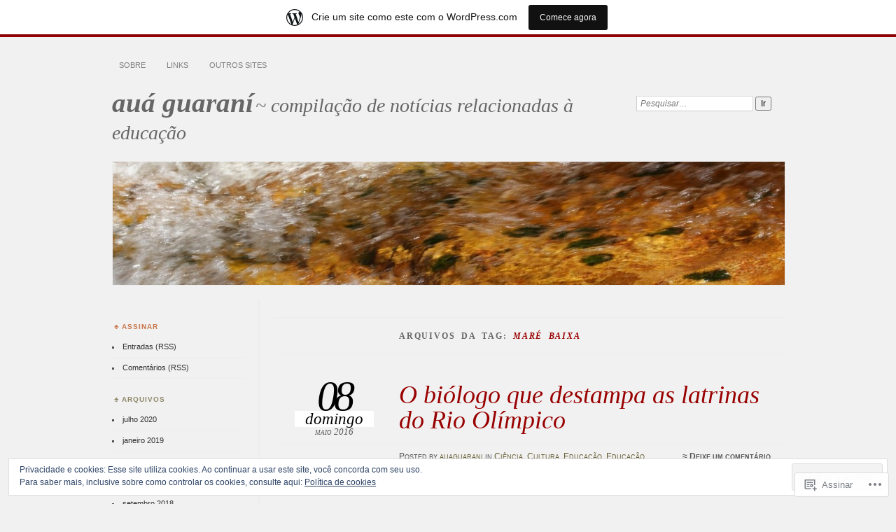

--- FILE ---
content_type: text/html; charset=UTF-8
request_url: https://auaguarani.wordpress.com/tag/mare-baixa/
body_size: 23860
content:
<!DOCTYPE html>
<!--[if IE 7]>
<html id="ie7" lang="pt-BR">
<![endif]-->
<!--[if IE 8]>
<html id="ie8" lang="pt-BR">
<![endif]-->
<!--[if !(IE 7) & !(IE 8)]><!-->
<html lang="pt-BR">
<!--<![endif]-->
<head>
<meta charset="UTF-8" />
<meta name="viewport" content="width=device-width" />
<title>maré baixa | auá guaraní</title>
<link rel="profile" href="http://gmpg.org/xfn/11" />
<link rel="pingback" href="https://auaguarani.wordpress.com/xmlrpc.php" />
<!--[if lt IE 9]>
<script src="https://s0.wp.com/wp-content/themes/pub/chateau/js/html5.js?m=1315596887i" type="text/javascript"></script>
<![endif]-->
<meta name='robots' content='max-image-preview:large' />
<link rel='dns-prefetch' href='//s0.wp.com' />
<link rel='dns-prefetch' href='//af.pubmine.com' />
<link rel="alternate" type="application/rss+xml" title="Feed para auá guaraní &raquo;" href="https://auaguarani.wordpress.com/feed/" />
<link rel="alternate" type="application/rss+xml" title="Feed de comentários para auá guaraní &raquo;" href="https://auaguarani.wordpress.com/comments/feed/" />
<link rel="alternate" type="application/rss+xml" title="Feed de tag para auá guaraní &raquo; maré baixa" href="https://auaguarani.wordpress.com/tag/mare-baixa/feed/" />
	<script type="text/javascript">
		/* <![CDATA[ */
		function addLoadEvent(func) {
			var oldonload = window.onload;
			if (typeof window.onload != 'function') {
				window.onload = func;
			} else {
				window.onload = function () {
					oldonload();
					func();
				}
			}
		}
		/* ]]> */
	</script>
	<link crossorigin='anonymous' rel='stylesheet' id='all-css-0-1' href='/_static/??/wp-content/mu-plugins/widgets/eu-cookie-law/templates/style.css,/wp-content/blog-plugins/marketing-bar/css/marketing-bar.css?m=1761640963j&cssminify=yes' type='text/css' media='all' />
<style id='wp-emoji-styles-inline-css'>

	img.wp-smiley, img.emoji {
		display: inline !important;
		border: none !important;
		box-shadow: none !important;
		height: 1em !important;
		width: 1em !important;
		margin: 0 0.07em !important;
		vertical-align: -0.1em !important;
		background: none !important;
		padding: 0 !important;
	}
/*# sourceURL=wp-emoji-styles-inline-css */
</style>
<link crossorigin='anonymous' rel='stylesheet' id='all-css-2-1' href='/wp-content/plugins/gutenberg-core/v22.2.0/build/styles/block-library/style.css?m=1764855221i&cssminify=yes' type='text/css' media='all' />
<style id='wp-block-library-inline-css'>
.has-text-align-justify {
	text-align:justify;
}
.has-text-align-justify{text-align:justify;}

/*# sourceURL=wp-block-library-inline-css */
</style><style id='global-styles-inline-css'>
:root{--wp--preset--aspect-ratio--square: 1;--wp--preset--aspect-ratio--4-3: 4/3;--wp--preset--aspect-ratio--3-4: 3/4;--wp--preset--aspect-ratio--3-2: 3/2;--wp--preset--aspect-ratio--2-3: 2/3;--wp--preset--aspect-ratio--16-9: 16/9;--wp--preset--aspect-ratio--9-16: 9/16;--wp--preset--color--black: #000000;--wp--preset--color--cyan-bluish-gray: #abb8c3;--wp--preset--color--white: #ffffff;--wp--preset--color--pale-pink: #f78da7;--wp--preset--color--vivid-red: #cf2e2e;--wp--preset--color--luminous-vivid-orange: #ff6900;--wp--preset--color--luminous-vivid-amber: #fcb900;--wp--preset--color--light-green-cyan: #7bdcb5;--wp--preset--color--vivid-green-cyan: #00d084;--wp--preset--color--pale-cyan-blue: #8ed1fc;--wp--preset--color--vivid-cyan-blue: #0693e3;--wp--preset--color--vivid-purple: #9b51e0;--wp--preset--gradient--vivid-cyan-blue-to-vivid-purple: linear-gradient(135deg,rgb(6,147,227) 0%,rgb(155,81,224) 100%);--wp--preset--gradient--light-green-cyan-to-vivid-green-cyan: linear-gradient(135deg,rgb(122,220,180) 0%,rgb(0,208,130) 100%);--wp--preset--gradient--luminous-vivid-amber-to-luminous-vivid-orange: linear-gradient(135deg,rgb(252,185,0) 0%,rgb(255,105,0) 100%);--wp--preset--gradient--luminous-vivid-orange-to-vivid-red: linear-gradient(135deg,rgb(255,105,0) 0%,rgb(207,46,46) 100%);--wp--preset--gradient--very-light-gray-to-cyan-bluish-gray: linear-gradient(135deg,rgb(238,238,238) 0%,rgb(169,184,195) 100%);--wp--preset--gradient--cool-to-warm-spectrum: linear-gradient(135deg,rgb(74,234,220) 0%,rgb(151,120,209) 20%,rgb(207,42,186) 40%,rgb(238,44,130) 60%,rgb(251,105,98) 80%,rgb(254,248,76) 100%);--wp--preset--gradient--blush-light-purple: linear-gradient(135deg,rgb(255,206,236) 0%,rgb(152,150,240) 100%);--wp--preset--gradient--blush-bordeaux: linear-gradient(135deg,rgb(254,205,165) 0%,rgb(254,45,45) 50%,rgb(107,0,62) 100%);--wp--preset--gradient--luminous-dusk: linear-gradient(135deg,rgb(255,203,112) 0%,rgb(199,81,192) 50%,rgb(65,88,208) 100%);--wp--preset--gradient--pale-ocean: linear-gradient(135deg,rgb(255,245,203) 0%,rgb(182,227,212) 50%,rgb(51,167,181) 100%);--wp--preset--gradient--electric-grass: linear-gradient(135deg,rgb(202,248,128) 0%,rgb(113,206,126) 100%);--wp--preset--gradient--midnight: linear-gradient(135deg,rgb(2,3,129) 0%,rgb(40,116,252) 100%);--wp--preset--font-size--small: 13px;--wp--preset--font-size--medium: 20px;--wp--preset--font-size--large: 36px;--wp--preset--font-size--x-large: 42px;--wp--preset--font-family--albert-sans: 'Albert Sans', sans-serif;--wp--preset--font-family--alegreya: Alegreya, serif;--wp--preset--font-family--arvo: Arvo, serif;--wp--preset--font-family--bodoni-moda: 'Bodoni Moda', serif;--wp--preset--font-family--bricolage-grotesque: 'Bricolage Grotesque', sans-serif;--wp--preset--font-family--cabin: Cabin, sans-serif;--wp--preset--font-family--chivo: Chivo, sans-serif;--wp--preset--font-family--commissioner: Commissioner, sans-serif;--wp--preset--font-family--cormorant: Cormorant, serif;--wp--preset--font-family--courier-prime: 'Courier Prime', monospace;--wp--preset--font-family--crimson-pro: 'Crimson Pro', serif;--wp--preset--font-family--dm-mono: 'DM Mono', monospace;--wp--preset--font-family--dm-sans: 'DM Sans', sans-serif;--wp--preset--font-family--dm-serif-display: 'DM Serif Display', serif;--wp--preset--font-family--domine: Domine, serif;--wp--preset--font-family--eb-garamond: 'EB Garamond', serif;--wp--preset--font-family--epilogue: Epilogue, sans-serif;--wp--preset--font-family--fahkwang: Fahkwang, sans-serif;--wp--preset--font-family--figtree: Figtree, sans-serif;--wp--preset--font-family--fira-sans: 'Fira Sans', sans-serif;--wp--preset--font-family--fjalla-one: 'Fjalla One', sans-serif;--wp--preset--font-family--fraunces: Fraunces, serif;--wp--preset--font-family--gabarito: Gabarito, system-ui;--wp--preset--font-family--ibm-plex-mono: 'IBM Plex Mono', monospace;--wp--preset--font-family--ibm-plex-sans: 'IBM Plex Sans', sans-serif;--wp--preset--font-family--ibarra-real-nova: 'Ibarra Real Nova', serif;--wp--preset--font-family--instrument-serif: 'Instrument Serif', serif;--wp--preset--font-family--inter: Inter, sans-serif;--wp--preset--font-family--josefin-sans: 'Josefin Sans', sans-serif;--wp--preset--font-family--jost: Jost, sans-serif;--wp--preset--font-family--libre-baskerville: 'Libre Baskerville', serif;--wp--preset--font-family--libre-franklin: 'Libre Franklin', sans-serif;--wp--preset--font-family--literata: Literata, serif;--wp--preset--font-family--lora: Lora, serif;--wp--preset--font-family--merriweather: Merriweather, serif;--wp--preset--font-family--montserrat: Montserrat, sans-serif;--wp--preset--font-family--newsreader: Newsreader, serif;--wp--preset--font-family--noto-sans-mono: 'Noto Sans Mono', sans-serif;--wp--preset--font-family--nunito: Nunito, sans-serif;--wp--preset--font-family--open-sans: 'Open Sans', sans-serif;--wp--preset--font-family--overpass: Overpass, sans-serif;--wp--preset--font-family--pt-serif: 'PT Serif', serif;--wp--preset--font-family--petrona: Petrona, serif;--wp--preset--font-family--piazzolla: Piazzolla, serif;--wp--preset--font-family--playfair-display: 'Playfair Display', serif;--wp--preset--font-family--plus-jakarta-sans: 'Plus Jakarta Sans', sans-serif;--wp--preset--font-family--poppins: Poppins, sans-serif;--wp--preset--font-family--raleway: Raleway, sans-serif;--wp--preset--font-family--roboto: Roboto, sans-serif;--wp--preset--font-family--roboto-slab: 'Roboto Slab', serif;--wp--preset--font-family--rubik: Rubik, sans-serif;--wp--preset--font-family--rufina: Rufina, serif;--wp--preset--font-family--sora: Sora, sans-serif;--wp--preset--font-family--source-sans-3: 'Source Sans 3', sans-serif;--wp--preset--font-family--source-serif-4: 'Source Serif 4', serif;--wp--preset--font-family--space-mono: 'Space Mono', monospace;--wp--preset--font-family--syne: Syne, sans-serif;--wp--preset--font-family--texturina: Texturina, serif;--wp--preset--font-family--urbanist: Urbanist, sans-serif;--wp--preset--font-family--work-sans: 'Work Sans', sans-serif;--wp--preset--spacing--20: 0.44rem;--wp--preset--spacing--30: 0.67rem;--wp--preset--spacing--40: 1rem;--wp--preset--spacing--50: 1.5rem;--wp--preset--spacing--60: 2.25rem;--wp--preset--spacing--70: 3.38rem;--wp--preset--spacing--80: 5.06rem;--wp--preset--shadow--natural: 6px 6px 9px rgba(0, 0, 0, 0.2);--wp--preset--shadow--deep: 12px 12px 50px rgba(0, 0, 0, 0.4);--wp--preset--shadow--sharp: 6px 6px 0px rgba(0, 0, 0, 0.2);--wp--preset--shadow--outlined: 6px 6px 0px -3px rgb(255, 255, 255), 6px 6px rgb(0, 0, 0);--wp--preset--shadow--crisp: 6px 6px 0px rgb(0, 0, 0);}:where(.is-layout-flex){gap: 0.5em;}:where(.is-layout-grid){gap: 0.5em;}body .is-layout-flex{display: flex;}.is-layout-flex{flex-wrap: wrap;align-items: center;}.is-layout-flex > :is(*, div){margin: 0;}body .is-layout-grid{display: grid;}.is-layout-grid > :is(*, div){margin: 0;}:where(.wp-block-columns.is-layout-flex){gap: 2em;}:where(.wp-block-columns.is-layout-grid){gap: 2em;}:where(.wp-block-post-template.is-layout-flex){gap: 1.25em;}:where(.wp-block-post-template.is-layout-grid){gap: 1.25em;}.has-black-color{color: var(--wp--preset--color--black) !important;}.has-cyan-bluish-gray-color{color: var(--wp--preset--color--cyan-bluish-gray) !important;}.has-white-color{color: var(--wp--preset--color--white) !important;}.has-pale-pink-color{color: var(--wp--preset--color--pale-pink) !important;}.has-vivid-red-color{color: var(--wp--preset--color--vivid-red) !important;}.has-luminous-vivid-orange-color{color: var(--wp--preset--color--luminous-vivid-orange) !important;}.has-luminous-vivid-amber-color{color: var(--wp--preset--color--luminous-vivid-amber) !important;}.has-light-green-cyan-color{color: var(--wp--preset--color--light-green-cyan) !important;}.has-vivid-green-cyan-color{color: var(--wp--preset--color--vivid-green-cyan) !important;}.has-pale-cyan-blue-color{color: var(--wp--preset--color--pale-cyan-blue) !important;}.has-vivid-cyan-blue-color{color: var(--wp--preset--color--vivid-cyan-blue) !important;}.has-vivid-purple-color{color: var(--wp--preset--color--vivid-purple) !important;}.has-black-background-color{background-color: var(--wp--preset--color--black) !important;}.has-cyan-bluish-gray-background-color{background-color: var(--wp--preset--color--cyan-bluish-gray) !important;}.has-white-background-color{background-color: var(--wp--preset--color--white) !important;}.has-pale-pink-background-color{background-color: var(--wp--preset--color--pale-pink) !important;}.has-vivid-red-background-color{background-color: var(--wp--preset--color--vivid-red) !important;}.has-luminous-vivid-orange-background-color{background-color: var(--wp--preset--color--luminous-vivid-orange) !important;}.has-luminous-vivid-amber-background-color{background-color: var(--wp--preset--color--luminous-vivid-amber) !important;}.has-light-green-cyan-background-color{background-color: var(--wp--preset--color--light-green-cyan) !important;}.has-vivid-green-cyan-background-color{background-color: var(--wp--preset--color--vivid-green-cyan) !important;}.has-pale-cyan-blue-background-color{background-color: var(--wp--preset--color--pale-cyan-blue) !important;}.has-vivid-cyan-blue-background-color{background-color: var(--wp--preset--color--vivid-cyan-blue) !important;}.has-vivid-purple-background-color{background-color: var(--wp--preset--color--vivid-purple) !important;}.has-black-border-color{border-color: var(--wp--preset--color--black) !important;}.has-cyan-bluish-gray-border-color{border-color: var(--wp--preset--color--cyan-bluish-gray) !important;}.has-white-border-color{border-color: var(--wp--preset--color--white) !important;}.has-pale-pink-border-color{border-color: var(--wp--preset--color--pale-pink) !important;}.has-vivid-red-border-color{border-color: var(--wp--preset--color--vivid-red) !important;}.has-luminous-vivid-orange-border-color{border-color: var(--wp--preset--color--luminous-vivid-orange) !important;}.has-luminous-vivid-amber-border-color{border-color: var(--wp--preset--color--luminous-vivid-amber) !important;}.has-light-green-cyan-border-color{border-color: var(--wp--preset--color--light-green-cyan) !important;}.has-vivid-green-cyan-border-color{border-color: var(--wp--preset--color--vivid-green-cyan) !important;}.has-pale-cyan-blue-border-color{border-color: var(--wp--preset--color--pale-cyan-blue) !important;}.has-vivid-cyan-blue-border-color{border-color: var(--wp--preset--color--vivid-cyan-blue) !important;}.has-vivid-purple-border-color{border-color: var(--wp--preset--color--vivid-purple) !important;}.has-vivid-cyan-blue-to-vivid-purple-gradient-background{background: var(--wp--preset--gradient--vivid-cyan-blue-to-vivid-purple) !important;}.has-light-green-cyan-to-vivid-green-cyan-gradient-background{background: var(--wp--preset--gradient--light-green-cyan-to-vivid-green-cyan) !important;}.has-luminous-vivid-amber-to-luminous-vivid-orange-gradient-background{background: var(--wp--preset--gradient--luminous-vivid-amber-to-luminous-vivid-orange) !important;}.has-luminous-vivid-orange-to-vivid-red-gradient-background{background: var(--wp--preset--gradient--luminous-vivid-orange-to-vivid-red) !important;}.has-very-light-gray-to-cyan-bluish-gray-gradient-background{background: var(--wp--preset--gradient--very-light-gray-to-cyan-bluish-gray) !important;}.has-cool-to-warm-spectrum-gradient-background{background: var(--wp--preset--gradient--cool-to-warm-spectrum) !important;}.has-blush-light-purple-gradient-background{background: var(--wp--preset--gradient--blush-light-purple) !important;}.has-blush-bordeaux-gradient-background{background: var(--wp--preset--gradient--blush-bordeaux) !important;}.has-luminous-dusk-gradient-background{background: var(--wp--preset--gradient--luminous-dusk) !important;}.has-pale-ocean-gradient-background{background: var(--wp--preset--gradient--pale-ocean) !important;}.has-electric-grass-gradient-background{background: var(--wp--preset--gradient--electric-grass) !important;}.has-midnight-gradient-background{background: var(--wp--preset--gradient--midnight) !important;}.has-small-font-size{font-size: var(--wp--preset--font-size--small) !important;}.has-medium-font-size{font-size: var(--wp--preset--font-size--medium) !important;}.has-large-font-size{font-size: var(--wp--preset--font-size--large) !important;}.has-x-large-font-size{font-size: var(--wp--preset--font-size--x-large) !important;}.has-albert-sans-font-family{font-family: var(--wp--preset--font-family--albert-sans) !important;}.has-alegreya-font-family{font-family: var(--wp--preset--font-family--alegreya) !important;}.has-arvo-font-family{font-family: var(--wp--preset--font-family--arvo) !important;}.has-bodoni-moda-font-family{font-family: var(--wp--preset--font-family--bodoni-moda) !important;}.has-bricolage-grotesque-font-family{font-family: var(--wp--preset--font-family--bricolage-grotesque) !important;}.has-cabin-font-family{font-family: var(--wp--preset--font-family--cabin) !important;}.has-chivo-font-family{font-family: var(--wp--preset--font-family--chivo) !important;}.has-commissioner-font-family{font-family: var(--wp--preset--font-family--commissioner) !important;}.has-cormorant-font-family{font-family: var(--wp--preset--font-family--cormorant) !important;}.has-courier-prime-font-family{font-family: var(--wp--preset--font-family--courier-prime) !important;}.has-crimson-pro-font-family{font-family: var(--wp--preset--font-family--crimson-pro) !important;}.has-dm-mono-font-family{font-family: var(--wp--preset--font-family--dm-mono) !important;}.has-dm-sans-font-family{font-family: var(--wp--preset--font-family--dm-sans) !important;}.has-dm-serif-display-font-family{font-family: var(--wp--preset--font-family--dm-serif-display) !important;}.has-domine-font-family{font-family: var(--wp--preset--font-family--domine) !important;}.has-eb-garamond-font-family{font-family: var(--wp--preset--font-family--eb-garamond) !important;}.has-epilogue-font-family{font-family: var(--wp--preset--font-family--epilogue) !important;}.has-fahkwang-font-family{font-family: var(--wp--preset--font-family--fahkwang) !important;}.has-figtree-font-family{font-family: var(--wp--preset--font-family--figtree) !important;}.has-fira-sans-font-family{font-family: var(--wp--preset--font-family--fira-sans) !important;}.has-fjalla-one-font-family{font-family: var(--wp--preset--font-family--fjalla-one) !important;}.has-fraunces-font-family{font-family: var(--wp--preset--font-family--fraunces) !important;}.has-gabarito-font-family{font-family: var(--wp--preset--font-family--gabarito) !important;}.has-ibm-plex-mono-font-family{font-family: var(--wp--preset--font-family--ibm-plex-mono) !important;}.has-ibm-plex-sans-font-family{font-family: var(--wp--preset--font-family--ibm-plex-sans) !important;}.has-ibarra-real-nova-font-family{font-family: var(--wp--preset--font-family--ibarra-real-nova) !important;}.has-instrument-serif-font-family{font-family: var(--wp--preset--font-family--instrument-serif) !important;}.has-inter-font-family{font-family: var(--wp--preset--font-family--inter) !important;}.has-josefin-sans-font-family{font-family: var(--wp--preset--font-family--josefin-sans) !important;}.has-jost-font-family{font-family: var(--wp--preset--font-family--jost) !important;}.has-libre-baskerville-font-family{font-family: var(--wp--preset--font-family--libre-baskerville) !important;}.has-libre-franklin-font-family{font-family: var(--wp--preset--font-family--libre-franklin) !important;}.has-literata-font-family{font-family: var(--wp--preset--font-family--literata) !important;}.has-lora-font-family{font-family: var(--wp--preset--font-family--lora) !important;}.has-merriweather-font-family{font-family: var(--wp--preset--font-family--merriweather) !important;}.has-montserrat-font-family{font-family: var(--wp--preset--font-family--montserrat) !important;}.has-newsreader-font-family{font-family: var(--wp--preset--font-family--newsreader) !important;}.has-noto-sans-mono-font-family{font-family: var(--wp--preset--font-family--noto-sans-mono) !important;}.has-nunito-font-family{font-family: var(--wp--preset--font-family--nunito) !important;}.has-open-sans-font-family{font-family: var(--wp--preset--font-family--open-sans) !important;}.has-overpass-font-family{font-family: var(--wp--preset--font-family--overpass) !important;}.has-pt-serif-font-family{font-family: var(--wp--preset--font-family--pt-serif) !important;}.has-petrona-font-family{font-family: var(--wp--preset--font-family--petrona) !important;}.has-piazzolla-font-family{font-family: var(--wp--preset--font-family--piazzolla) !important;}.has-playfair-display-font-family{font-family: var(--wp--preset--font-family--playfair-display) !important;}.has-plus-jakarta-sans-font-family{font-family: var(--wp--preset--font-family--plus-jakarta-sans) !important;}.has-poppins-font-family{font-family: var(--wp--preset--font-family--poppins) !important;}.has-raleway-font-family{font-family: var(--wp--preset--font-family--raleway) !important;}.has-roboto-font-family{font-family: var(--wp--preset--font-family--roboto) !important;}.has-roboto-slab-font-family{font-family: var(--wp--preset--font-family--roboto-slab) !important;}.has-rubik-font-family{font-family: var(--wp--preset--font-family--rubik) !important;}.has-rufina-font-family{font-family: var(--wp--preset--font-family--rufina) !important;}.has-sora-font-family{font-family: var(--wp--preset--font-family--sora) !important;}.has-source-sans-3-font-family{font-family: var(--wp--preset--font-family--source-sans-3) !important;}.has-source-serif-4-font-family{font-family: var(--wp--preset--font-family--source-serif-4) !important;}.has-space-mono-font-family{font-family: var(--wp--preset--font-family--space-mono) !important;}.has-syne-font-family{font-family: var(--wp--preset--font-family--syne) !important;}.has-texturina-font-family{font-family: var(--wp--preset--font-family--texturina) !important;}.has-urbanist-font-family{font-family: var(--wp--preset--font-family--urbanist) !important;}.has-work-sans-font-family{font-family: var(--wp--preset--font-family--work-sans) !important;}
/*# sourceURL=global-styles-inline-css */
</style>

<style id='classic-theme-styles-inline-css'>
/*! This file is auto-generated */
.wp-block-button__link{color:#fff;background-color:#32373c;border-radius:9999px;box-shadow:none;text-decoration:none;padding:calc(.667em + 2px) calc(1.333em + 2px);font-size:1.125em}.wp-block-file__button{background:#32373c;color:#fff;text-decoration:none}
/*# sourceURL=/wp-includes/css/classic-themes.min.css */
</style>
<link crossorigin='anonymous' rel='stylesheet' id='all-css-4-1' href='/_static/??-eJx9kNsKwjAMQH/[base64]&cssminify=yes' type='text/css' media='all' />
<link crossorigin='anonymous' rel='stylesheet' id='print-css-5-1' href='/wp-content/mu-plugins/global-print/global-print.css?m=1465851035i&cssminify=yes' type='text/css' media='print' />
<style id='jetpack-global-styles-frontend-style-inline-css'>
:root { --font-headings: unset; --font-base: unset; --font-headings-default: -apple-system,BlinkMacSystemFont,"Segoe UI",Roboto,Oxygen-Sans,Ubuntu,Cantarell,"Helvetica Neue",sans-serif; --font-base-default: -apple-system,BlinkMacSystemFont,"Segoe UI",Roboto,Oxygen-Sans,Ubuntu,Cantarell,"Helvetica Neue",sans-serif;}
/*# sourceURL=jetpack-global-styles-frontend-style-inline-css */
</style>
<link crossorigin='anonymous' rel='stylesheet' id='all-css-8-1' href='/wp-content/themes/h4/global.css?m=1420737423i&cssminify=yes' type='text/css' media='all' />
<script type="text/javascript" id="wpcom-actionbar-placeholder-js-extra">
/* <![CDATA[ */
var actionbardata = {"siteID":"62584720","postID":"0","siteURL":"https://auaguarani.wordpress.com","xhrURL":"https://auaguarani.wordpress.com/wp-admin/admin-ajax.php","nonce":"e2af7c2f62","isLoggedIn":"","statusMessage":"","subsEmailDefault":"instantly","proxyScriptUrl":"https://s0.wp.com/wp-content/js/wpcom-proxy-request.js?m=1513050504i&amp;ver=20211021","i18n":{"followedText":"Novas publica\u00e7\u00f5es deste site agora aparecer\u00e3o no seu \u003Ca href=\"https://wordpress.com/reader\"\u003ELeitor\u003C/a\u003E","foldBar":"Esconder esta barra","unfoldBar":"Mostrar esta barra","shortLinkCopied":"Link curto copiado."}};
//# sourceURL=wpcom-actionbar-placeholder-js-extra
/* ]]> */
</script>
<script type="text/javascript" id="jetpack-mu-wpcom-settings-js-before">
/* <![CDATA[ */
var JETPACK_MU_WPCOM_SETTINGS = {"assetsUrl":"https://s0.wp.com/wp-content/mu-plugins/jetpack-mu-wpcom-plugin/moon/jetpack_vendor/automattic/jetpack-mu-wpcom/src/build/"};
//# sourceURL=jetpack-mu-wpcom-settings-js-before
/* ]]> */
</script>
<script crossorigin='anonymous' type='text/javascript'  src='/_static/??/wp-content/js/rlt-proxy.js,/wp-content/blog-plugins/wordads-classes/js/cmp/v2/cmp-non-gdpr.js?m=1720530689j'></script>
<script type="text/javascript" id="rlt-proxy-js-after">
/* <![CDATA[ */
	rltInitialize( {"token":null,"iframeOrigins":["https:\/\/widgets.wp.com"]} );
//# sourceURL=rlt-proxy-js-after
/* ]]> */
</script>
<link rel="EditURI" type="application/rsd+xml" title="RSD" href="https://auaguarani.wordpress.com/xmlrpc.php?rsd" />
<meta name="generator" content="WordPress.com" />

<!-- Jetpack Open Graph Tags -->
<meta property="og:type" content="website" />
<meta property="og:title" content="maré baixa &#8211; auá guaraní" />
<meta property="og:url" content="https://auaguarani.wordpress.com/tag/mare-baixa/" />
<meta property="og:site_name" content="auá guaraní" />
<meta property="og:image" content="https://s0.wp.com/i/blank.jpg?m=1383295312i" />
<meta property="og:image:width" content="200" />
<meta property="og:image:height" content="200" />
<meta property="og:image:alt" content="" />
<meta property="og:locale" content="pt_BR" />
<meta property="fb:app_id" content="249643311490" />

<!-- End Jetpack Open Graph Tags -->
<link rel="shortcut icon" type="image/x-icon" href="https://s0.wp.com/i/favicon.ico?m=1713425267i" sizes="16x16 24x24 32x32 48x48" />
<link rel="icon" type="image/x-icon" href="https://s0.wp.com/i/favicon.ico?m=1713425267i" sizes="16x16 24x24 32x32 48x48" />
<link rel="apple-touch-icon" href="https://s0.wp.com/i/webclip.png?m=1713868326i" />
<link rel='openid.server' href='https://auaguarani.wordpress.com/?openidserver=1' />
<link rel='openid.delegate' href='https://auaguarani.wordpress.com/' />
<link rel="search" type="application/opensearchdescription+xml" href="https://auaguarani.wordpress.com/osd.xml" title="auá guaraní" />
<link rel="search" type="application/opensearchdescription+xml" href="https://s1.wp.com/opensearch.xml" title="WordPress.com" />
<meta name="theme-color" content="#f1f1f1" />

		<style type="text/css">
		#menu li,
		.post-date em,
		.sticky .entry-format,
		.more-posts .sticky h2.entry-format,
		.more-posts h2.entry-format,
		#comments h3 span {
			background-color: #f1f1f1;
		}

		#menu a {
			border-color: #f1f1f1		}
		</style>
<meta name="description" content="Posts sobre maré baixa escritos por auaguarani" />
		<style type="text/css">
					#site-title a,
			#site-description {
				color: #666666 !important;
			}
			</style>
	<style type="text/css" id="custom-background-css">
body.custom-background { background-color: #f1f1f1; }
</style>
	<script type="text/javascript">
/* <![CDATA[ */
var wa_client = {}; wa_client.cmd = []; wa_client.config = { 'blog_id': 62584720, 'blog_language': 'pt', 'is_wordads': false, 'hosting_type': 0, 'afp_account_id': null, 'afp_host_id': 5038568878849053, 'theme': 'pub/chateau', '_': { 'title': 'Publicidade', 'privacy_settings': 'Configurações de privacidade' }, 'formats': [ 'belowpost', 'bottom_sticky', 'sidebar_sticky_right', 'sidebar', 'gutenberg_rectangle', 'gutenberg_leaderboard', 'gutenberg_mobile_leaderboard', 'gutenberg_skyscraper' ] };
/* ]]> */
</script>
		<script type="text/javascript">

			window.doNotSellCallback = function() {

				var linkElements = [
					'a[href="https://wordpress.com/?ref=footer_blog"]',
					'a[href="https://wordpress.com/?ref=footer_website"]',
					'a[href="https://wordpress.com/?ref=vertical_footer"]',
					'a[href^="https://wordpress.com/?ref=footer_segment_"]',
				].join(',');

				var dnsLink = document.createElement( 'a' );
				dnsLink.href = 'https://wordpress.com/pt-br/advertising-program-optout/';
				dnsLink.classList.add( 'do-not-sell-link' );
				dnsLink.rel = 'nofollow';
				dnsLink.style.marginLeft = '0.5em';
				dnsLink.textContent = 'Não venda ou compartilhe minhas informações pessoais';

				var creditLinks = document.querySelectorAll( linkElements );

				if ( 0 === creditLinks.length ) {
					return false;
				}

				Array.prototype.forEach.call( creditLinks, function( el ) {
					el.insertAdjacentElement( 'afterend', dnsLink );
				});

				return true;
			};

		</script>
		<style type="text/css" id="custom-colors-css">	#menu li {
		background: transparent;
	}
	#menu a {
		border-color: transparent;
	}
	#search #s {
		background: #fff;
	}
#menu a { color: #7F7F7F;}
#menu ul ul a,#menu ul ul a:hover,#page #menu a:hover, .post-entry a:hover, .post-extras .post-edit-link:hover { color: #7F7F7F;}
#main-title #site-title a, #more-posts-inner a { color: #000000;}
.sticky .entry-format, .more-posts .sticky h2.entry-format, .more-posts h2.entry-format, .featured { color: #000000;}
.post-date { color: #000000;}
#page #menu a:hover, .post-entry a:hover, .post-extras .post-edit-link:hover { color: #000000;}
a.entry-format-link, a.entry-format-link:visited { color: #000000;}
.post-extras a:hover { color: #000000;}
#comments h3 { color: #000000;}
#comments li.pingback a,.comment-text p a:hover { color: #000000;}
.comment-text .reply-link a { color: #000000;}
.comment-author,.comment-author a { color: #000000;}
#comments #reply-title a, #comment-nav-above a, #comment-nav-below a, .comment-text table a { color: #000000;}
.comment-text p a:hover { color: #000000;}
.post-entry .more-link { color: #000000;}
.post-info a:hover { color: #000000;}
.sidebar-widget a:hover { color: #000000;}
.sidebar-widget { color: #000000;}
.featured a { color: #000000;}
#main-title #site-description { color: #555555;}
.post-info { color: #555555;}
.post-date span { color: #555555;}
.post-info .post-com-count a { color: #555555;}
#main-image { border-color: #ddd;}
#main-image { border-color: rgba( 221, 221, 221, 0.3 );}
#main-image img { border-color: #ddd;}
#main-image img { border-color: rgba( 221, 221, 221, 0.3 );}
.post-title h1 { border-color: #ddd;}
.post-title h1 { border-color: rgba( 221, 221, 221, 0.3 );}
#content,.content-sidebar #content { border-color: #ddd;}
#content,.content-sidebar #content { border-color: rgba( 221, 221, 221, 0.3 );}
.sidebar-widget li { border-color: #ddd;}
.sidebar-widget li { border-color: rgba( 221, 221, 221, 0.3 );}
.more-posts .page-title, .more-posts .notice { border-color: #ddd;}
.more-posts .page-title, .more-posts .notice { border-color: rgba( 221, 221, 221, 0.3 );}
#more-posts-inner span { border-color: #ddd;}
#more-posts-inner span { border-color: rgba( 221, 221, 221, 0.3 );}
#menu .current-menu-item > a, #menu .current_page_item > a, #menu .current-menu-ancestor > a { border-top-color: #ddd;}
#menu .current-menu-item > a, #menu .current_page_item > a, #menu .current-menu-ancestor > a { border-top-color: rgba( 221, 221, 221, 0.3 );}
.single .post { border-color: #ddd;}
.single .post { border-color: rgba( 221, 221, 221, 0.3 );}
.post-extras strong { border-color: #ddd;}
.post-extras strong { border-color: rgba( 221, 221, 221, 0.3 );}
.comment-text { border-color: #ddd;}
.comment-text { border-color: rgba( 221, 221, 221, 0.3 );}
#comments li { border-color: #ddd;}
#comments li { border-color: rgba( 221, 221, 221, 0.3 );}
.post-entry { color: #333333;}
.sidebar-widget a { color: #333333;}
.post-extras { color: #333333;}
.post-extras p a { color: #333333;}
#more-posts-inner article { color: #333333;}
.comment-text p { color: #333333;}
#menu .current-menu-item > a, #menu .current_page_item > a, #menu .current-menu-ancestor > a { border-bottom-color: #ccc;}
#menu .current-menu-item > a, #menu .current_page_item > a, #menu .current-menu-ancestor > a { border-bottom-color: rgba( 204, 204, 204, 0.3 );}
#comments #respond h3 { border-color: #ccc;}
#comments #respond h3 { border-color: rgba( 204, 204, 204, 0.3 );}
#comments h3 { border-bottom: #ccc;}
#comments h3 { border-bottom: rgba( 204, 204, 204, 0.3 );}
.sidebar-widget li  { color: #4F4F4F;}
.wp-caption .wp-caption-text:before,.wp-caption .wp-caption-text, .gallery-caption { color: #666666;}
.more-posts .page-title, .more-posts .notice { color: #666666;}
#comments li.pingback .comment-text .edit-comment a { color: #666666;}
#copyright a { color: #919191;}
#page { background-image: #FFFFFF;}
.sticky .entry-format, .more-posts .sticky h2.entry-format, .more-posts h2.entry-format, .featured { background-color: #FFFFFF;}
.post-date em { background-color: #FFFFFF;}
#main-image { border-color: #FFFFFF;}
#main-image { border-color: rgba( 255, 255, 255, 0.1 );}
</style>
<script type="text/javascript">
	window.google_analytics_uacct = "UA-52447-2";
</script>

<script type="text/javascript">
	var _gaq = _gaq || [];
	_gaq.push(['_setAccount', 'UA-52447-2']);
	_gaq.push(['_gat._anonymizeIp']);
	_gaq.push(['_setDomainName', 'wordpress.com']);
	_gaq.push(['_initData']);
	_gaq.push(['_trackPageview']);

	(function() {
		var ga = document.createElement('script'); ga.type = 'text/javascript'; ga.async = true;
		ga.src = ('https:' == document.location.protocol ? 'https://ssl' : 'http://www') + '.google-analytics.com/ga.js';
		(document.getElementsByTagName('head')[0] || document.getElementsByTagName('body')[0]).appendChild(ga);
	})();
</script>
<link crossorigin='anonymous' rel='stylesheet' id='all-css-0-3' href='/_static/??-eJyNjMEKgzAQBX9Ifdha9CJ+StF1KdFkN7gJ+X0RbM89zjAMSqxJJbEkhFxHnz9ODBunONN+M4Kq4O2EsHil3WDFRT4aMqvw/yHomj0baD40G/tf9BXXcApj27+ej6Hr2247ASkBO20=&cssminify=yes' type='text/css' media='all' />
</head>

<body class="archive tag tag-mare-baixa tag-1983925 custom-background wp-theme-pubchateau customizer-styles-applied two-column sidebar-content jetpack-reblog-enabled has-marketing-bar has-marketing-bar-theme-chateau">
<div id="page" class="hfeed">
		<div id="page-inner">
		<header id="branding" role="banner">
			<nav id="menu" role="navigation">
				<ul class="menu clear-fix">
<li class="page_item page-item-1"><a href="https://auaguarani.wordpress.com/sobre/">Sobre</a></li>
<li class="page_item page-item-73"><a href="https://auaguarani.wordpress.com/links/">Links</a></li>
<li class="page_item page-item-139"><a href="https://auaguarani.wordpress.com/outros-sites/">Outros sites</a></li>
</ul>
			</nav><!-- end #menu -->

			<div id="main-title">
				<hgroup>
					<h1 id="site-title"><a href="https://auaguarani.wordpress.com/" title="auá guaraní" rel="home">auá guaraní</a></h1>
												<h2 id="site-description">~ compilação de notícias relacionadas à educação</h2>
									</hgroup>
			</div><!-- end #main-title -->

							<div id="search">
					
<form method="get" action="https://auaguarani.wordpress.com//" >
	<div>
		<label for="s" class="assistive-text">Pesquisar:</label>
		<input type="text" value="Pesquisar&hellip;" name="s" id="s" onfocus="this.value=''" />
		<input type="submit" name="search" value="Ir" />
	</div>
</form>
				</div><!-- end #search -->
			
			<div id="main-image">
							<a href="https://auaguarani.wordpress.com/">
													<img src="https://auaguarani.wordpress.com/wp-content/uploads/2014/01/cropped-cropped-dsc027601.jpg" width="1170" height="214" alt="auá guaraní" title="auá guaraní" />
									</a>
						</div><!-- end #main-image -->
		</header><!-- #branding -->
		<div id="main" class="clear-fix">
<div id="primary">
	<div id="content" class="clear-fix" role="main">
		<div class="more-posts">

			
				<header class="page-header">
					<h1 class="page-title">
						Arquivos da Tag: <em>maré baixa</em>					</h1>
				</header>

				
				<article id="post-5628" class="post-5628 post type-post status-publish format-standard hentry category-ciencia-2 category-cultura category-educacao-2 category-educacao-inclusiva category-educador category-formacao category-meio-ambiente category-profissao category-saude-educacao category-sociedade tag-angra-dos-reis tag-baia-de-guanabara tag-barra-da-tijuca tag-condominios-de-luxo tag-ecobarreira-de-contencao tag-ecossistema tag-esgoto tag-especulacao-imobiliaria tag-favelas tag-fezes tag-filtros-naturais tag-gas-metano-e-sulfidrico tag-gigogas tag-governo-do-estado tag-lagoa-da-tijuca tag-lagoa-de-camorim tag-lagoa-rodrigo-de-freitas tag-lagoas tag-lixo tag-mare-baixa tag-mario-moscatelli tag-olimiada-2016 tag-parque-olimpico tag-peixe-morto tag-poluicao tag-prefeitura tag-replantacao-de-manguezais tag-rio-de-janeiro tag-tratamento-de-esgoto tag-urubus tag-virus-patogenos tag-world-surf-league">
	<header class="post-title">
								<h1><a href="https://auaguarani.wordpress.com/2016/05/08/o-biologo-que-destampa-as-latrinas-do-rio-olimpico/" rel="bookmark">O biólogo que destampa as latrinas do Rio&nbsp;Olímpico</a></h1>								<a href="https://auaguarani.wordpress.com/2016/05/08/o-biologo-que-destampa-as-latrinas-do-rio-olimpico/" class="post-permalink">		<p class="post-date">
			<strong>08</strong>
			<em>domingo</em>
			<span>maio 2016</span>
		</p>
	</a>
	<div class="post-info clear-fix">
		<p>
			Posted <span class="by-author"> by <span class="author vcard"><a class="url fn n" href="https://auaguarani.wordpress.com/author/auaguarani/" title="Ver todos os artigos de auaguarani" rel="author">auaguarani</a></span></span> in <a href="https://auaguarani.wordpress.com/category/ciencia-2/" rel="category tag">Ciência</a>, <a href="https://auaguarani.wordpress.com/category/sociedade/cultura/" rel="category tag">Cultura</a>, <a href="https://auaguarani.wordpress.com/category/educacao-2/" rel="category tag">Educação</a>, <a href="https://auaguarani.wordpress.com/category/educacao-2/educacao-inclusiva/" rel="category tag">Educação Inclusiva</a>, <a href="https://auaguarani.wordpress.com/category/educador/" rel="category tag">Educador</a>, <a href="https://auaguarani.wordpress.com/category/educador/formacao/" rel="category tag">Formação</a>, <a href="https://auaguarani.wordpress.com/category/sociedade/meio-ambiente/" rel="category tag">Meio ambiente</a>, <a href="https://auaguarani.wordpress.com/category/educador/profissao/" rel="category tag">Profissão</a>, <a href="https://auaguarani.wordpress.com/category/educacao-2/saude-educacao/" rel="category tag">Saúde</a>, <a href="https://auaguarani.wordpress.com/category/sociedade/" rel="category tag">Sociedade</a>		</p>
		<p class="post-com-count">
			<strong>&asymp; <a href="https://auaguarani.wordpress.com/2016/05/08/o-biologo-que-destampa-as-latrinas-do-rio-olimpico/#respond">Deixe um comentário</a></strong>
		</p>
	</div><!-- end .post-info -->
						</header><!-- end .post-title -->
	<div class="post-content clear-fix">

			<div class="post-extras">
				<p><strong>Tags</strong></p><p><a href="https://auaguarani.wordpress.com/tag/angra-dos-reis/" rel="tag">Angra dos Reis</a>, <a href="https://auaguarani.wordpress.com/tag/baia-de-guanabara/" rel="tag">Baia de Guanabara</a>, <a href="https://auaguarani.wordpress.com/tag/barra-da-tijuca/" rel="tag">Barra da Tijuca</a>, <a href="https://auaguarani.wordpress.com/tag/condominios-de-luxo/" rel="tag">condomínios de luxo</a>, <a href="https://auaguarani.wordpress.com/tag/ecobarreira-de-contencao/" rel="tag">ecobarreira de contenção</a>, <a href="https://auaguarani.wordpress.com/tag/ecossistema/" rel="tag">ecossistema</a>, <a href="https://auaguarani.wordpress.com/tag/esgoto/" rel="tag">esgoto</a>, <a href="https://auaguarani.wordpress.com/tag/especulacao-imobiliaria/" rel="tag">especulação imobiliária</a>, <a href="https://auaguarani.wordpress.com/tag/favelas/" rel="tag">favelas</a>, <a href="https://auaguarani.wordpress.com/tag/fezes/" rel="tag">fezes</a>, <a href="https://auaguarani.wordpress.com/tag/filtros-naturais/" rel="tag">filtros naturais</a>, <a href="https://auaguarani.wordpress.com/tag/gas-metano-e-sulfidrico/" rel="tag">gás metano e sulfídrico</a>, <a href="https://auaguarani.wordpress.com/tag/gigogas/" rel="tag">gigogas</a>, <a href="https://auaguarani.wordpress.com/tag/governo-do-estado/" rel="tag">governo do estado</a>, <a href="https://auaguarani.wordpress.com/tag/lagoa-da-tijuca/" rel="tag">lagoa da Tijuca</a>, <a href="https://auaguarani.wordpress.com/tag/lagoa-de-camorim/" rel="tag">lagoa de Camorim</a>, <a href="https://auaguarani.wordpress.com/tag/lagoa-rodrigo-de-freitas/" rel="tag">Lagoa Rodrigo de Freitas</a>, <a href="https://auaguarani.wordpress.com/tag/lagoas/" rel="tag">lagoas</a>, <a href="https://auaguarani.wordpress.com/tag/lixo/" rel="tag">lixo</a>, <a href="https://auaguarani.wordpress.com/tag/mare-baixa/" rel="tag">maré baixa</a>, <a href="https://auaguarani.wordpress.com/tag/mario-moscatelli/" rel="tag">Mario Moscatelli</a>, <a href="https://auaguarani.wordpress.com/tag/olimiada-2016/" rel="tag">olimíada 2016</a>, <a href="https://auaguarani.wordpress.com/tag/parque-olimpico/" rel="tag">Parque olímpico</a>, <a href="https://auaguarani.wordpress.com/tag/peixe-morto/" rel="tag">peixe morto</a>, <a href="https://auaguarani.wordpress.com/tag/poluicao/" rel="tag">poluição</a>, <a href="https://auaguarani.wordpress.com/tag/prefeitura/" rel="tag">prefeitura</a>, <a href="https://auaguarani.wordpress.com/tag/replantacao-de-manguezais/" rel="tag">replantação de manguezais</a>, <a href="https://auaguarani.wordpress.com/tag/rio-de-janeiro/" rel="tag">rio de janeiro</a>, <a href="https://auaguarani.wordpress.com/tag/tratamento-de-esgoto/" rel="tag">tratamento de esgoto</a>, <a href="https://auaguarani.wordpress.com/tag/urubus/" rel="tag">urubus</a>, <a href="https://auaguarani.wordpress.com/tag/virus-patogenos/" rel="tag">vírus patógenos</a>, <a href="https://auaguarani.wordpress.com/tag/world-surf-league/" rel="tag">World Surf League</a></p>	</div><!-- end .post-extras -->

		<div class="post-entry">
			<p>Olimpíada 2016</p>
<p><a href="https://auaguarani.wordpress.com/wp-content/uploads/2016/05/1462568970_226775_1462569254_album_normal.jpg"><img data-attachment-id="5629" data-permalink="https://auaguarani.wordpress.com/2016/05/08/o-biologo-que-destampa-as-latrinas-do-rio-olimpico/1462568970_226775_1462569254_album_normal/" data-orig-file="https://auaguarani.wordpress.com/wp-content/uploads/2016/05/1462568970_226775_1462569254_album_normal.jpg" data-orig-size="980,1476" data-comments-opened="1" data-image-meta="{&quot;aperture&quot;:&quot;0&quot;,&quot;credit&quot;:&quot;&quot;,&quot;camera&quot;:&quot;&quot;,&quot;caption&quot;:&quot;&quot;,&quot;created_timestamp&quot;:&quot;0&quot;,&quot;copyright&quot;:&quot;&quot;,&quot;focal_length&quot;:&quot;0&quot;,&quot;iso&quot;:&quot;0&quot;,&quot;shutter_speed&quot;:&quot;0&quot;,&quot;title&quot;:&quot;&quot;,&quot;orientation&quot;:&quot;0&quot;}" data-image-title="1462568970_226775_1462569254_album_normal" data-image-description="" data-image-caption="" data-medium-file="https://auaguarani.wordpress.com/wp-content/uploads/2016/05/1462568970_226775_1462569254_album_normal.jpg?w=199" data-large-file="https://auaguarani.wordpress.com/wp-content/uploads/2016/05/1462568970_226775_1462569254_album_normal.jpg?w=529" class="alignnone  wp-image-5629" src="https://auaguarani.wordpress.com/wp-content/uploads/2016/05/1462568970_226775_1462569254_album_normal.jpg?w=343&#038;h=512" alt="1462568970_226775_1462569254_album_normal" width="343" height="512" /></a></p>
<p><strong>O biólogo que destampa as latrinas do Rio Olímpico</strong></p>
<p>Fotogaleria: <a href="http://brasil.elpais.com/brasil/2016/05/06/album/1462568970_226775.html#1462568970_226775_1462569254" target="_blank">http://brasil.elpais.com/brasil/2016/05/06/album/1462568970_226775.html#1462568970_226775_1462569254</a></p>
<p>Mario Moscatelli denuncia como o esgoto transformou as lagoas que rodeiam o Parque Olímpico</p>
<p>O biólogo carioca Mario Moscatelli pede para o seu ajudante aproximar o barco até o braço de um sofá de couro branco encalhado na lagoa da Tijuca, no Rio de Janeiro. Ele pula da embarcação, sobe no estofado, e cruza os braços desafiador como se fosse um pirata conquistando uma nova embarcação. “Tira uma foto aqui que é muito simbólico”, solicita. Ao redor há pneus, correntezas de esgoto in natura, lixo, peixes mortos e pedaços de excremento. “Sorria, você está na Barra!”, ironiza.</p>
<p>Barra da Tijuca, cenário da maioria das competições da Olimpíada que começa em 5 de agosto, é um poluído exemplo de como o legado ambiental prometido pelas autoridade para o evento acumula pó nas gavetas. Tanto o Estado do Rio como a Prefeitura são responsáveis por ações milionárias de recuperação do ecossistema que não cumpriram, apesar de o Rio ter conquistado a Olimpíada em 2009. Hoje, as águas que banham o Parque Olímpico correm cheias de gordura de peixe morto, esgoto das favelas próximas – mas também de condomínios de luxo –, e de lixo, e são sobrevoadas por urubus à caça de comida fácil. O cheiro de ovo podre é perceptível desde as áreas comuns do Parque.</p>
<p>Leia mais:<br />
<a href="http://brasil.elpais.com/brasil/2016/05/06/politica/1462567159_818981.html" target="_blank">http://brasil.elpais.com/brasil/2016/05/06/politica/1462567159_818981.html</a></p>
					</div><!-- end .post-entry -->

	</div><!-- end .post-content -->
</article><!-- #post-5628 -->

				
			
		</div><!-- end #more-posts -->
	</div><!-- end #content -->
</div><!-- end #primary -->

	<div id="secondary" class="widget-area" role="complementary">
		
		
			<aside id="subscribe-item" class="sidebar-widget">
				<h1 class="widget-title">Assinar</h1>
				<ul>
					<li><a href="https://auaguarani.wordpress.com/feed/" title="Subscribe to Entries (RSS)">Entradas (RSS)</a></li>
					<li><a href="https://auaguarani.wordpress.com/comments/feed/" title="Subscribe to Comments (RSS)">Comentários (RSS)</a></li>
				</ul>
			</aside>

			<aside class="sidebar-widget">
				<h1 class="widget-title">Arquivos</h1>
				<ul>
						<li><a href='https://auaguarani.wordpress.com/2020/07/'>julho 2020</a></li>
	<li><a href='https://auaguarani.wordpress.com/2019/01/'>janeiro 2019</a></li>
	<li><a href='https://auaguarani.wordpress.com/2018/11/'>novembro 2018</a></li>
	<li><a href='https://auaguarani.wordpress.com/2018/10/'>outubro 2018</a></li>
	<li><a href='https://auaguarani.wordpress.com/2018/09/'>setembro 2018</a></li>
	<li><a href='https://auaguarani.wordpress.com/2018/08/'>agosto 2018</a></li>
	<li><a href='https://auaguarani.wordpress.com/2018/07/'>julho 2018</a></li>
	<li><a href='https://auaguarani.wordpress.com/2018/06/'>junho 2018</a></li>
	<li><a href='https://auaguarani.wordpress.com/2018/05/'>maio 2018</a></li>
	<li><a href='https://auaguarani.wordpress.com/2018/04/'>abril 2018</a></li>
	<li><a href='https://auaguarani.wordpress.com/2018/03/'>março 2018</a></li>
	<li><a href='https://auaguarani.wordpress.com/2018/02/'>fevereiro 2018</a></li>
	<li><a href='https://auaguarani.wordpress.com/2018/01/'>janeiro 2018</a></li>
	<li><a href='https://auaguarani.wordpress.com/2017/12/'>dezembro 2017</a></li>
	<li><a href='https://auaguarani.wordpress.com/2017/11/'>novembro 2017</a></li>
	<li><a href='https://auaguarani.wordpress.com/2017/10/'>outubro 2017</a></li>
	<li><a href='https://auaguarani.wordpress.com/2017/09/'>setembro 2017</a></li>
	<li><a href='https://auaguarani.wordpress.com/2017/08/'>agosto 2017</a></li>
	<li><a href='https://auaguarani.wordpress.com/2017/07/'>julho 2017</a></li>
	<li><a href='https://auaguarani.wordpress.com/2017/06/'>junho 2017</a></li>
	<li><a href='https://auaguarani.wordpress.com/2017/05/'>maio 2017</a></li>
	<li><a href='https://auaguarani.wordpress.com/2017/04/'>abril 2017</a></li>
	<li><a href='https://auaguarani.wordpress.com/2017/03/'>março 2017</a></li>
	<li><a href='https://auaguarani.wordpress.com/2017/02/'>fevereiro 2017</a></li>
	<li><a href='https://auaguarani.wordpress.com/2017/01/'>janeiro 2017</a></li>
	<li><a href='https://auaguarani.wordpress.com/2016/12/'>dezembro 2016</a></li>
	<li><a href='https://auaguarani.wordpress.com/2016/11/'>novembro 2016</a></li>
	<li><a href='https://auaguarani.wordpress.com/2016/10/'>outubro 2016</a></li>
	<li><a href='https://auaguarani.wordpress.com/2016/09/'>setembro 2016</a></li>
	<li><a href='https://auaguarani.wordpress.com/2016/08/'>agosto 2016</a></li>
	<li><a href='https://auaguarani.wordpress.com/2016/07/'>julho 2016</a></li>
	<li><a href='https://auaguarani.wordpress.com/2016/06/'>junho 2016</a></li>
	<li><a href='https://auaguarani.wordpress.com/2016/05/'>maio 2016</a></li>
	<li><a href='https://auaguarani.wordpress.com/2016/04/'>abril 2016</a></li>
	<li><a href='https://auaguarani.wordpress.com/2016/03/'>março 2016</a></li>
	<li><a href='https://auaguarani.wordpress.com/2016/02/'>fevereiro 2016</a></li>
	<li><a href='https://auaguarani.wordpress.com/2016/01/'>janeiro 2016</a></li>
	<li><a href='https://auaguarani.wordpress.com/2015/12/'>dezembro 2015</a></li>
	<li><a href='https://auaguarani.wordpress.com/2015/11/'>novembro 2015</a></li>
	<li><a href='https://auaguarani.wordpress.com/2015/10/'>outubro 2015</a></li>
	<li><a href='https://auaguarani.wordpress.com/2015/09/'>setembro 2015</a></li>
	<li><a href='https://auaguarani.wordpress.com/2015/08/'>agosto 2015</a></li>
	<li><a href='https://auaguarani.wordpress.com/2015/07/'>julho 2015</a></li>
	<li><a href='https://auaguarani.wordpress.com/2015/06/'>junho 2015</a></li>
	<li><a href='https://auaguarani.wordpress.com/2015/05/'>maio 2015</a></li>
	<li><a href='https://auaguarani.wordpress.com/2015/04/'>abril 2015</a></li>
	<li><a href='https://auaguarani.wordpress.com/2015/03/'>março 2015</a></li>
	<li><a href='https://auaguarani.wordpress.com/2015/02/'>fevereiro 2015</a></li>
	<li><a href='https://auaguarani.wordpress.com/2015/01/'>janeiro 2015</a></li>
	<li><a href='https://auaguarani.wordpress.com/2014/12/'>dezembro 2014</a></li>
	<li><a href='https://auaguarani.wordpress.com/2014/11/'>novembro 2014</a></li>
	<li><a href='https://auaguarani.wordpress.com/2014/10/'>outubro 2014</a></li>
	<li><a href='https://auaguarani.wordpress.com/2014/09/'>setembro 2014</a></li>
	<li><a href='https://auaguarani.wordpress.com/2014/08/'>agosto 2014</a></li>
	<li><a href='https://auaguarani.wordpress.com/2014/07/'>julho 2014</a></li>
	<li><a href='https://auaguarani.wordpress.com/2014/06/'>junho 2014</a></li>
	<li><a href='https://auaguarani.wordpress.com/2014/05/'>maio 2014</a></li>
	<li><a href='https://auaguarani.wordpress.com/2014/04/'>abril 2014</a></li>
	<li><a href='https://auaguarani.wordpress.com/2014/03/'>março 2014</a></li>
	<li><a href='https://auaguarani.wordpress.com/2014/02/'>fevereiro 2014</a></li>
	<li><a href='https://auaguarani.wordpress.com/2014/01/'>janeiro 2014</a></li>
				</ul>
			</aside>

			<aside class="sidebar-widget">
				<h1 class="widget-title">Categorias</h1>
				<ul>
						<li class="cat-item cat-item-12543076"><a href="https://auaguarani.wordpress.com/category/ciencia-2/">Ciência</a>
</li>
	<li class="cat-item cat-item-63770"><a href="https://auaguarani.wordpress.com/category/conferencias/">Conferências</a>
</li>
	<li class="cat-item cat-item-1601339"><a href="https://auaguarani.wordpress.com/category/dica-cultural/">Dica cultural</a>
</li>
	<li class="cat-item cat-item-14171124"><a href="https://auaguarani.wordpress.com/category/educacao-2/">Educação</a>
<ul class='children'>
	<li class="cat-item cat-item-4348559"><a href="https://auaguarani.wordpress.com/category/educacao-2/ambiente-escolar/">Ambiente escolar</a>
</li>
	<li class="cat-item cat-item-8005"><a href="https://auaguarani.wordpress.com/category/educacao-2/bullying/">Bullying</a>
</li>
	<li class="cat-item cat-item-207793305"><a href="https://auaguarani.wordpress.com/category/educacao-2/conferencias-etc/">Conferências, etc</a>
</li>
	<li class="cat-item cat-item-166486"><a href="https://auaguarani.wordpress.com/category/educacao-2/ead/">EAD</a>
</li>
	<li class="cat-item cat-item-104737"><a href="https://auaguarani.wordpress.com/category/educacao-2/eca/">ECA</a>
</li>
	<li class="cat-item cat-item-778097"><a href="https://auaguarani.wordpress.com/category/educacao-2/educacao-inclusiva/">Educação Inclusiva</a>
</li>
	<li class="cat-item cat-item-30719446"><a href="https://auaguarani.wordpress.com/category/educacao-2/enem-educacao/">ENEM</a>
</li>
	<li class="cat-item cat-item-6954"><a href="https://auaguarani.wordpress.com/category/educacao-2/experiencias/">Experiências</a>
</li>
	<li class="cat-item cat-item-207793553"><a href="https://auaguarani.wordpress.com/category/educacao-2/genero-educacao/">Gênero</a>
</li>
	<li class="cat-item cat-item-6440716"><a href="https://auaguarani.wordpress.com/category/educacao-2/inovacao-educacao/">Inovação</a>
</li>
	<li class="cat-item cat-item-571128"><a href="https://auaguarani.wordpress.com/category/educacao-2/libras/">Libras</a>
</li>
	<li class="cat-item cat-item-39942883"><a href="https://auaguarani.wordpress.com/category/educacao-2/saude-educacao/">Saúde</a>
	<ul class='children'>
	<li class="cat-item cat-item-1899315"><a href="https://auaguarani.wordpress.com/category/educacao-2/saude-educacao/coronavirus/">coronavírus</a>
</li>
	</ul>
</li>
	<li class="cat-item cat-item-6687"><a href="https://auaguarani.wordpress.com/category/educacao-2/tecnologias/">Tecnologias</a>
</li>
	<li class="cat-item cat-item-218474004"><a href="https://auaguarani.wordpress.com/category/educacao-2/violencia-educacao/">Violência</a>
</li>
</ul>
</li>
	<li class="cat-item cat-item-708122"><a href="https://auaguarani.wordpress.com/category/educador/">Educador</a>
<ul class='children'>
	<li class="cat-item cat-item-73088"><a href="https://auaguarani.wordpress.com/category/educador/formacao/">Formação</a>
</li>
	<li class="cat-item cat-item-3503"><a href="https://auaguarani.wordpress.com/category/educador/historia/">História</a>
</li>
	<li class="cat-item cat-item-218417432"><a href="https://auaguarani.wordpress.com/category/educador/idiomas-educador/">Idiomas</a>
</li>
	<li class="cat-item cat-item-218417013"><a href="https://auaguarani.wordpress.com/category/educador/lingua-portuguesa-educador/">Língua Portuguesa</a>
</li>
	<li class="cat-item cat-item-101239"><a href="https://auaguarani.wordpress.com/category/educador/leitura/">Leitura</a>
</li>
	<li class="cat-item cat-item-135743"><a href="https://auaguarani.wordpress.com/category/educador/profissao/">Profissão</a>
</li>
	<li class="cat-item cat-item-496224"><a href="https://auaguarani.wordpress.com/category/educador/vagas/">Vagas</a>
</li>
</ul>
</li>
	<li class="cat-item cat-item-585"><a href="https://auaguarani.wordpress.com/category/etc/">etc</a>
</li>
	<li class="cat-item cat-item-2534"><a href="https://auaguarani.wordpress.com/category/mundo/">Mundo</a>
<ul class='children'>
	<li class="cat-item cat-item-284818"><a href="https://auaguarani.wordpress.com/category/mundo/mercosul/">Mercosul</a>
</li>
</ul>
</li>
	<li class="cat-item cat-item-18278"><a href="https://auaguarani.wordpress.com/category/publicacoes/">Publicações</a>
<ul class='children'>
	<li class="cat-item cat-item-52342"><a href="https://auaguarani.wordpress.com/category/publicacoes/entrevista/">Entrevista</a>
</li>
</ul>
</li>
	<li class="cat-item cat-item-5078"><a href="https://auaguarani.wordpress.com/category/sem-categoria/">Sem categoria</a>
</li>
	<li class="cat-item cat-item-7114"><a href="https://auaguarani.wordpress.com/category/sociedade/">Sociedade</a>
<ul class='children'>
	<li class="cat-item cat-item-310678822"><a href="https://auaguarani.wordpress.com/category/sociedade/afrodescendentes-e-africanos-no-brasil/">Afrodescendentes e africanos no Brasil</a>
</li>
	<li class="cat-item cat-item-207793718"><a href="https://auaguarani.wordpress.com/category/sociedade/bolsa-familia-sociedade/">Bolsa Família</a>
</li>
	<li class="cat-item cat-item-2367"><a href="https://auaguarani.wordpress.com/category/sociedade/cultura/">Cultura</a>
</li>
	<li class="cat-item cat-item-311388205"><a href="https://auaguarani.wordpress.com/category/sociedade/ditadura-civico-militar-brasileira-sociedade/">Ditadura cívico-militar brasileira</a>
</li>
	<li class="cat-item cat-item-15243"><a href="https://auaguarani.wordpress.com/category/sociedade/meio-ambiente/">Meio ambiente</a>
</li>
	<li class="cat-item cat-item-310678293"><a href="https://auaguarani.wordpress.com/category/sociedade/povos-indigenas-sociedade/">Povos indígenas</a>
</li>
	<li class="cat-item cat-item-207793144"><a href="https://auaguarani.wordpress.com/category/sociedade/preconceito-sociedade/">Preconceito</a>
</li>
	<li class="cat-item cat-item-15687562"><a href="https://auaguarani.wordpress.com/category/sociedade/religiao-sociedade/">Religião</a>
</li>
</ul>
</li>
				</ul>
			</aside>

			<aside class="sidebar-widget">
				<h1 class="widget-title">Meta</h1>
				<ul>
					<li><a class="click-register" href="https://wordpress.com/start/pt-br?ref=wplogin">Criar conta</a></li>					<li><a href="https://auaguarani.wordpress.com/wp-login.php">Fazer login</a></li>
									</ul>
			</aside>

		
	</div><!-- #secondary .widget-area -->


		</div><!-- end #main -->
	</div><!-- end #page-inner -->

	<footer id="colophon" role="contentinfo">
		<div id="footer">
			<div id="footer-inner">
				<div id="footer-inner-inner">
					
	<div id="upper-footer-widgets" class="clear-fix">
		<aside id="wp_tag_cloud-2" class="footer-widget wp_widget_tag_cloud clear-fix"><h1>Tags</h1><a href="https://auaguarani.wordpress.com/tag/criancas/" class="tag-cloud-link tag-link-24801 tag-link-position-1" style="font-size: 15.666666666667pt;" aria-label="crianças (171 itens)">crianças</a>
<a href="https://auaguarani.wordpress.com/tag/cultura-2/" class="tag-cloud-link tag-link-10731010 tag-link-position-2" style="font-size: 8pt;" aria-label="cultura (101 itens)">cultura</a>
<a href="https://auaguarani.wordpress.com/tag/desigualdade-social/" class="tag-cloud-link tag-link-1610836 tag-link-position-3" style="font-size: 13pt;" aria-label="desigualdade social (143 itens)">desigualdade social</a>
<a href="https://auaguarani.wordpress.com/tag/direitos-humanos/" class="tag-cloud-link tag-link-187874 tag-link-position-4" style="font-size: 12pt;" aria-label="direitos humanos (135 itens)">direitos humanos</a>
<a href="https://auaguarani.wordpress.com/tag/discriminacao/" class="tag-cloud-link tag-link-902107 tag-link-position-5" style="font-size: 9pt;" aria-label="discriminação (108 itens)">discriminação</a>
<a href="https://auaguarani.wordpress.com/tag/eca/" class="tag-cloud-link tag-link-104737 tag-link-position-6" style="font-size: 12.666666666667pt;" aria-label="ECA (139 itens)">ECA</a>
<a href="https://auaguarani.wordpress.com/tag/educacao/" class="tag-cloud-link tag-link-17964 tag-link-position-7" style="font-size: 19pt;" aria-label="educação (220 itens)">educação</a>
<a href="https://auaguarani.wordpress.com/tag/educacao-infantil/" class="tag-cloud-link tag-link-792511 tag-link-position-8" style="font-size: 8pt;" aria-label="educação infantil (102 itens)">educação infantil</a>
<a href="https://auaguarani.wordpress.com/tag/enem/" class="tag-cloud-link tag-link-496222 tag-link-position-9" style="font-size: 10pt;" aria-label="Enem (116 itens)">Enem</a>
<a href="https://auaguarani.wordpress.com/tag/ensino-medio/" class="tag-cloud-link tag-link-813067 tag-link-position-10" style="font-size: 11.333333333333pt;" aria-label="ensino médio (129 itens)">ensino médio</a>
<a href="https://auaguarani.wordpress.com/tag/escola-2/" class="tag-cloud-link tag-link-4039894 tag-link-position-11" style="font-size: 8.3333333333333pt;" aria-label="escola (103 itens)">escola</a>
<a href="https://auaguarani.wordpress.com/tag/geraldo-alckmin/" class="tag-cloud-link tag-link-192101 tag-link-position-12" style="font-size: 14.666666666667pt;" aria-label="geraldo alckmin (163 itens)">geraldo alckmin</a>
<a href="https://auaguarani.wordpress.com/tag/genero/" class="tag-cloud-link tag-link-376665 tag-link-position-13" style="font-size: 12.333333333333pt;" aria-label="gênero (138 itens)">gênero</a>
<a href="https://auaguarani.wordpress.com/tag/impunidade/" class="tag-cloud-link tag-link-799394 tag-link-position-14" style="font-size: 8.3333333333333pt;" aria-label="impunidade (103 itens)">impunidade</a>
<a href="https://auaguarani.wordpress.com/tag/leitura-2/" class="tag-cloud-link tag-link-35137328 tag-link-position-15" style="font-size: 9pt;" aria-label="leitura (109 itens)">leitura</a>
<a href="https://auaguarani.wordpress.com/tag/mec/" class="tag-cloud-link tag-link-323129 tag-link-position-16" style="font-size: 13pt;" aria-label="MEC (145 itens)">MEC</a>
<a href="https://auaguarani.wordpress.com/tag/mulher/" class="tag-cloud-link tag-link-59584 tag-link-position-17" style="font-size: 9.3333333333333pt;" aria-label="mulher (112 itens)">mulher</a>
<a href="https://auaguarani.wordpress.com/tag/negros/" class="tag-cloud-link tag-link-442632 tag-link-position-18" style="font-size: 9.3333333333333pt;" aria-label="negros (112 itens)">negros</a>
<a href="https://auaguarani.wordpress.com/tag/policia-militar/" class="tag-cloud-link tag-link-713468 tag-link-position-19" style="font-size: 8pt;" aria-label="polícia militar (102 itens)">polícia militar</a>
<a href="https://auaguarani.wordpress.com/tag/preconceito/" class="tag-cloud-link tag-link-424909 tag-link-position-20" style="font-size: 22pt;" aria-label="preconceito (267 itens)">preconceito</a>
<a href="https://auaguarani.wordpress.com/tag/professores/" class="tag-cloud-link tag-link-333783 tag-link-position-21" style="font-size: 9.3333333333333pt;" aria-label="professores (110 itens)">professores</a>
<a href="https://auaguarani.wordpress.com/tag/racismo/" class="tag-cloud-link tag-link-162432 tag-link-position-22" style="font-size: 16pt;" aria-label="racismo (176 itens)">racismo</a>
<a href="https://auaguarani.wordpress.com/tag/redes-sociais/" class="tag-cloud-link tag-link-116317 tag-link-position-23" style="font-size: 8pt;" aria-label="redes sociais (102 itens)">redes sociais</a>
<a href="https://auaguarani.wordpress.com/tag/sao-paulo/" class="tag-cloud-link tag-link-27782 tag-link-position-24" style="font-size: 8pt;" aria-label="são paulo (102 itens)">são paulo</a>
<a href="https://auaguarani.wordpress.com/tag/violencia/" class="tag-cloud-link tag-link-33026 tag-link-position-25" style="font-size: 19.333333333333pt;" aria-label="violência (222 itens)">violência</a></aside>	</div><!-- end #about-info -->

				</div><!-- end #footer-inner-inner -->
			</div><!-- end #footer-inner -->
		</div>
		<div id="copyright">
			<div id="copyright-inner">
					<div id="copyright-inner-inner">
					<p>
						<a href="https://wordpress.com/?ref=footer_website" rel="nofollow">Crie um website ou blog gratuito no WordPress.com.</a>
		 					</p>
				</div><!-- end #copyright-inner-inner -->
			</div><!-- end #copyright-inner -->
		</div><!-- end #copyright -->
	</footer><!-- end #footer -->

	<!--  -->
<script type="speculationrules">
{"prefetch":[{"source":"document","where":{"and":[{"href_matches":"/*"},{"not":{"href_matches":["/wp-*.php","/wp-admin/*","/files/*","/wp-content/*","/wp-content/plugins/*","/wp-content/themes/pub/chateau/*","/*\\?(.+)"]}},{"not":{"selector_matches":"a[rel~=\"nofollow\"]"}},{"not":{"selector_matches":".no-prefetch, .no-prefetch a"}}]},"eagerness":"conservative"}]}
</script>
<script type="text/javascript" src="//0.gravatar.com/js/hovercards/hovercards.min.js?ver=202501924dcd77a86c6f1d3698ec27fc5da92b28585ddad3ee636c0397cf312193b2a1" id="grofiles-cards-js"></script>
<script type="text/javascript" id="wpgroho-js-extra">
/* <![CDATA[ */
var WPGroHo = {"my_hash":""};
//# sourceURL=wpgroho-js-extra
/* ]]> */
</script>
<script crossorigin='anonymous' type='text/javascript'  src='/wp-content/mu-plugins/gravatar-hovercards/wpgroho.js?m=1610363240i'></script>

	<script>
		// Initialize and attach hovercards to all gravatars
		( function() {
			function init() {
				if ( typeof Gravatar === 'undefined' ) {
					return;
				}

				if ( typeof Gravatar.init !== 'function' ) {
					return;
				}

				Gravatar.profile_cb = function ( hash, id ) {
					WPGroHo.syncProfileData( hash, id );
				};

				Gravatar.my_hash = WPGroHo.my_hash;
				Gravatar.init(
					'body',
					'#wp-admin-bar-my-account',
					{
						i18n: {
							'Edit your profile →': 'Edite seu perfil →',
							'View profile →': 'Visualizar perfil →',
							'Contact': 'Contato',
							'Send money': 'Enviar dinheiro',
							'Sorry, we are unable to load this Gravatar profile.': 'Não foi possível carregar este perfil no Gravatar.',
							'Gravatar not found.': 'Gravatar not found.',
							'Too Many Requests.': 'Excesso de solicitações.',
							'Internal Server Error.': 'Erro interno do servidor',
							'Is this you?': 'É você?',
							'Claim your free profile.': 'Claim your free profile.',
							'Email': 'Email',
							'Home Phone': 'Telefone residencial',
							'Work Phone': 'Telefone comercial',
							'Cell Phone': 'Cell Phone',
							'Contact Form': 'Formulário de Contato',
							'Calendar': 'Agenda',
						},
					}
				);
			}

			if ( document.readyState !== 'loading' ) {
				init();
			} else {
				document.addEventListener( 'DOMContentLoaded', init );
			}
		} )();
	</script>

		<div style="display:none">
	</div>
		<!-- CCPA [start] -->
		<script type="text/javascript">
			( function () {

				var setupPrivacy = function() {

					// Minimal Mozilla Cookie library
					// https://developer.mozilla.org/en-US/docs/Web/API/Document/cookie/Simple_document.cookie_framework
					var cookieLib = window.cookieLib = {getItem:function(e){return e&&decodeURIComponent(document.cookie.replace(new RegExp("(?:(?:^|.*;)\\s*"+encodeURIComponent(e).replace(/[\-\.\+\*]/g,"\\$&")+"\\s*\\=\\s*([^;]*).*$)|^.*$"),"$1"))||null},setItem:function(e,o,n,t,r,i){if(!e||/^(?:expires|max\-age|path|domain|secure)$/i.test(e))return!1;var c="";if(n)switch(n.constructor){case Number:c=n===1/0?"; expires=Fri, 31 Dec 9999 23:59:59 GMT":"; max-age="+n;break;case String:c="; expires="+n;break;case Date:c="; expires="+n.toUTCString()}return"rootDomain"!==r&&".rootDomain"!==r||(r=(".rootDomain"===r?".":"")+document.location.hostname.split(".").slice(-2).join(".")),document.cookie=encodeURIComponent(e)+"="+encodeURIComponent(o)+c+(r?"; domain="+r:"")+(t?"; path="+t:"")+(i?"; secure":""),!0}};

					// Implement IAB USP API.
					window.__uspapi = function( command, version, callback ) {

						// Validate callback.
						if ( typeof callback !== 'function' ) {
							return;
						}

						// Validate the given command.
						if ( command !== 'getUSPData' || version !== 1 ) {
							callback( null, false );
							return;
						}

						// Check for GPC. If set, override any stored cookie.
						if ( navigator.globalPrivacyControl ) {
							callback( { version: 1, uspString: '1YYN' }, true );
							return;
						}

						// Check for cookie.
						var consent = cookieLib.getItem( 'usprivacy' );

						// Invalid cookie.
						if ( null === consent ) {
							callback( null, false );
							return;
						}

						// Everything checks out. Fire the provided callback with the consent data.
						callback( { version: 1, uspString: consent }, true );
					};

					// Initialization.
					document.addEventListener( 'DOMContentLoaded', function() {

						// Internal functions.
						var setDefaultOptInCookie = function() {
							var value = '1YNN';
							var domain = '.wordpress.com' === location.hostname.slice( -14 ) ? '.rootDomain' : location.hostname;
							cookieLib.setItem( 'usprivacy', value, 365 * 24 * 60 * 60, '/', domain );
						};

						var setDefaultOptOutCookie = function() {
							var value = '1YYN';
							var domain = '.wordpress.com' === location.hostname.slice( -14 ) ? '.rootDomain' : location.hostname;
							cookieLib.setItem( 'usprivacy', value, 24 * 60 * 60, '/', domain );
						};

						var setDefaultNotApplicableCookie = function() {
							var value = '1---';
							var domain = '.wordpress.com' === location.hostname.slice( -14 ) ? '.rootDomain' : location.hostname;
							cookieLib.setItem( 'usprivacy', value, 24 * 60 * 60, '/', domain );
						};

						var setCcpaAppliesCookie = function( applies ) {
							var domain = '.wordpress.com' === location.hostname.slice( -14 ) ? '.rootDomain' : location.hostname;
							cookieLib.setItem( 'ccpa_applies', applies, 24 * 60 * 60, '/', domain );
						}

						var maybeCallDoNotSellCallback = function() {
							if ( 'function' === typeof window.doNotSellCallback ) {
								return window.doNotSellCallback();
							}

							return false;
						}

						// Look for usprivacy cookie first.
						var usprivacyCookie = cookieLib.getItem( 'usprivacy' );

						// Found a usprivacy cookie.
						if ( null !== usprivacyCookie ) {

							// If the cookie indicates that CCPA does not apply, then bail.
							if ( '1---' === usprivacyCookie ) {
								return;
							}

							// CCPA applies, so call our callback to add Do Not Sell link to the page.
							maybeCallDoNotSellCallback();

							// We're all done, no more processing needed.
							return;
						}

						// We don't have a usprivacy cookie, so check to see if we have a CCPA applies cookie.
						var ccpaCookie = cookieLib.getItem( 'ccpa_applies' );

						// No CCPA applies cookie found, so we'll need to geolocate if this visitor is from California.
						// This needs to happen client side because we do not have region geo data in our $SERVER headers,
						// only country data -- therefore we can't vary cache on the region.
						if ( null === ccpaCookie ) {

							var request = new XMLHttpRequest();
							request.open( 'GET', 'https://public-api.wordpress.com/geo/', true );

							request.onreadystatechange = function () {
								if ( 4 === this.readyState ) {
									if ( 200 === this.status ) {

										// Got a geo response. Parse out the region data.
										var data = JSON.parse( this.response );
										var region      = data.region ? data.region.toLowerCase() : '';
										var ccpa_applies = ['california', 'colorado', 'connecticut', 'delaware', 'indiana', 'iowa', 'montana', 'new jersey', 'oregon', 'tennessee', 'texas', 'utah', 'virginia'].indexOf( region ) > -1;
										// Set CCPA applies cookie. This keeps us from having to make a geo request too frequently.
										setCcpaAppliesCookie( ccpa_applies );

										// Check if CCPA applies to set the proper usprivacy cookie.
										if ( ccpa_applies ) {
											if ( maybeCallDoNotSellCallback() ) {
												// Do Not Sell link added, so set default opt-in.
												setDefaultOptInCookie();
											} else {
												// Failed showing Do Not Sell link as required, so default to opt-OUT just to be safe.
												setDefaultOptOutCookie();
											}
										} else {
											// CCPA does not apply.
											setDefaultNotApplicableCookie();
										}
									} else {
										// Could not geo, so let's assume for now that CCPA applies to be safe.
										setCcpaAppliesCookie( true );
										if ( maybeCallDoNotSellCallback() ) {
											// Do Not Sell link added, so set default opt-in.
											setDefaultOptInCookie();
										} else {
											// Failed showing Do Not Sell link as required, so default to opt-OUT just to be safe.
											setDefaultOptOutCookie();
										}
									}
								}
							};

							// Send the geo request.
							request.send();
						} else {
							// We found a CCPA applies cookie.
							if ( ccpaCookie === 'true' ) {
								if ( maybeCallDoNotSellCallback() ) {
									// Do Not Sell link added, so set default opt-in.
									setDefaultOptInCookie();
								} else {
									// Failed showing Do Not Sell link as required, so default to opt-OUT just to be safe.
									setDefaultOptOutCookie();
								}
							} else {
								// CCPA does not apply.
								setDefaultNotApplicableCookie();
							}
						}
					} );
				};

				// Kickoff initialization.
				if ( window.defQueue && defQueue.isLOHP && defQueue.isLOHP === 2020 ) {
					defQueue.items.push( setupPrivacy );
				} else {
					setupPrivacy();
				}

			} )();
		</script>

		<!-- CCPA [end] -->
		<div class="widget widget_eu_cookie_law_widget">
<div
	class="hide-on-button ads-active"
	data-hide-timeout="30"
	data-consent-expiration="180"
	id="eu-cookie-law"
	style="display: none"
>
	<form method="post">
		<input type="submit" value="Fechar e aceitar" class="accept" />

		Privacidade e cookies: Esse site utiliza cookies. Ao continuar a usar este site, você concorda com seu uso. <br />
Para saber mais, inclusive sobre como controlar os cookies, consulte aqui:
				<a href="https://automattic.com/cookies/" rel="nofollow">
			Política de cookies		</a>
 </form>
</div>
</div>		<div id="actionbar" dir="ltr" style="display: none;"
			class="actnbr-pub-chateau actnbr-has-follow actnbr-has-actions">
		<ul>
								<li class="actnbr-btn actnbr-hidden">
								<a class="actnbr-action actnbr-actn-follow " href="">
			<svg class="gridicon" height="20" width="20" xmlns="http://www.w3.org/2000/svg" viewBox="0 0 20 20"><path clip-rule="evenodd" d="m4 4.5h12v6.5h1.5v-6.5-1.5h-1.5-12-1.5v1.5 10.5c0 1.1046.89543 2 2 2h7v-1.5h-7c-.27614 0-.5-.2239-.5-.5zm10.5 2h-9v1.5h9zm-5 3h-4v1.5h4zm3.5 1.5h-1v1h1zm-1-1.5h-1.5v1.5 1 1.5h1.5 1 1.5v-1.5-1-1.5h-1.5zm-2.5 2.5h-4v1.5h4zm6.5 1.25h1.5v2.25h2.25v1.5h-2.25v2.25h-1.5v-2.25h-2.25v-1.5h2.25z"  fill-rule="evenodd"></path></svg>
			<span>Assinar</span>
		</a>
		<a class="actnbr-action actnbr-actn-following  no-display" href="">
			<svg class="gridicon" height="20" width="20" xmlns="http://www.w3.org/2000/svg" viewBox="0 0 20 20"><path fill-rule="evenodd" clip-rule="evenodd" d="M16 4.5H4V15C4 15.2761 4.22386 15.5 4.5 15.5H11.5V17H4.5C3.39543 17 2.5 16.1046 2.5 15V4.5V3H4H16H17.5V4.5V12.5H16V4.5ZM5.5 6.5H14.5V8H5.5V6.5ZM5.5 9.5H9.5V11H5.5V9.5ZM12 11H13V12H12V11ZM10.5 9.5H12H13H14.5V11V12V13.5H13H12H10.5V12V11V9.5ZM5.5 12H9.5V13.5H5.5V12Z" fill="#008A20"></path><path class="following-icon-tick" d="M13.5 16L15.5 18L19 14.5" stroke="#008A20" stroke-width="1.5"></path></svg>
			<span>Assinado</span>
		</a>
							<div class="actnbr-popover tip tip-top-left actnbr-notice" id="follow-bubble">
							<div class="tip-arrow"></div>
							<div class="tip-inner actnbr-follow-bubble">
															<ul>
											<li class="actnbr-sitename">
			<a href="https://auaguarani.wordpress.com">
				<img loading='lazy' alt='' src='https://s0.wp.com/i/logo/wpcom-gray-white.png?m=1479929237i' srcset='https://s0.wp.com/i/logo/wpcom-gray-white.png 1x' class='avatar avatar-50' height='50' width='50' />				auá guaraní			</a>
		</li>
										<div class="actnbr-message no-display"></div>
									<form method="post" action="https://subscribe.wordpress.com" accept-charset="utf-8" style="display: none;">
																						<div class="actnbr-follow-count">Junte-se a 66 outros assinantes</div>
																					<div>
										<input type="email" name="email" placeholder="Insira seu endereço de email" class="actnbr-email-field" aria-label="Insira seu endereço de email" />
										</div>
										<input type="hidden" name="action" value="subscribe" />
										<input type="hidden" name="blog_id" value="62584720" />
										<input type="hidden" name="source" value="https://auaguarani.wordpress.com/tag/mare-baixa/" />
										<input type="hidden" name="sub-type" value="actionbar-follow" />
										<input type="hidden" id="_wpnonce" name="_wpnonce" value="d942790ad6" />										<div class="actnbr-button-wrap">
											<button type="submit" value="Cadastre-me">
												Cadastre-me											</button>
										</div>
									</form>
									<li class="actnbr-login-nudge">
										<div>
											Já tem uma conta do WordPress.com? <a href="https://wordpress.com/log-in?redirect_to=https%3A%2F%2Fauaguarani.wordpress.com%2F2016%2F05%2F08%2Fo-biologo-que-destampa-as-latrinas-do-rio-olimpico%2F&#038;signup_flow=account">Faça login agora.</a>										</div>
									</li>
								</ul>
															</div>
						</div>
					</li>
							<li class="actnbr-ellipsis actnbr-hidden">
				<svg class="gridicon gridicons-ellipsis" height="24" width="24" xmlns="http://www.w3.org/2000/svg" viewBox="0 0 24 24"><g><path d="M7 12c0 1.104-.896 2-2 2s-2-.896-2-2 .896-2 2-2 2 .896 2 2zm12-2c-1.104 0-2 .896-2 2s.896 2 2 2 2-.896 2-2-.896-2-2-2zm-7 0c-1.104 0-2 .896-2 2s.896 2 2 2 2-.896 2-2-.896-2-2-2z"/></g></svg>				<div class="actnbr-popover tip tip-top-left actnbr-more">
					<div class="tip-arrow"></div>
					<div class="tip-inner">
						<ul>
								<li class="actnbr-sitename">
			<a href="https://auaguarani.wordpress.com">
				<img loading='lazy' alt='' src='https://s0.wp.com/i/logo/wpcom-gray-white.png?m=1479929237i' srcset='https://s0.wp.com/i/logo/wpcom-gray-white.png 1x' class='avatar avatar-50' height='50' width='50' />				auá guaraní			</a>
		</li>
								<li class="actnbr-folded-follow">
										<a class="actnbr-action actnbr-actn-follow " href="">
			<svg class="gridicon" height="20" width="20" xmlns="http://www.w3.org/2000/svg" viewBox="0 0 20 20"><path clip-rule="evenodd" d="m4 4.5h12v6.5h1.5v-6.5-1.5h-1.5-12-1.5v1.5 10.5c0 1.1046.89543 2 2 2h7v-1.5h-7c-.27614 0-.5-.2239-.5-.5zm10.5 2h-9v1.5h9zm-5 3h-4v1.5h4zm3.5 1.5h-1v1h1zm-1-1.5h-1.5v1.5 1 1.5h1.5 1 1.5v-1.5-1-1.5h-1.5zm-2.5 2.5h-4v1.5h4zm6.5 1.25h1.5v2.25h2.25v1.5h-2.25v2.25h-1.5v-2.25h-2.25v-1.5h2.25z"  fill-rule="evenodd"></path></svg>
			<span>Assinar</span>
		</a>
		<a class="actnbr-action actnbr-actn-following  no-display" href="">
			<svg class="gridicon" height="20" width="20" xmlns="http://www.w3.org/2000/svg" viewBox="0 0 20 20"><path fill-rule="evenodd" clip-rule="evenodd" d="M16 4.5H4V15C4 15.2761 4.22386 15.5 4.5 15.5H11.5V17H4.5C3.39543 17 2.5 16.1046 2.5 15V4.5V3H4H16H17.5V4.5V12.5H16V4.5ZM5.5 6.5H14.5V8H5.5V6.5ZM5.5 9.5H9.5V11H5.5V9.5ZM12 11H13V12H12V11ZM10.5 9.5H12H13H14.5V11V12V13.5H13H12H10.5V12V11V9.5ZM5.5 12H9.5V13.5H5.5V12Z" fill="#008A20"></path><path class="following-icon-tick" d="M13.5 16L15.5 18L19 14.5" stroke="#008A20" stroke-width="1.5"></path></svg>
			<span>Assinado</span>
		</a>
								</li>
														<li class="actnbr-signup"><a href="https://wordpress.com/start/">Registre-se</a></li>
							<li class="actnbr-login"><a href="https://wordpress.com/log-in?redirect_to=https%3A%2F%2Fauaguarani.wordpress.com%2F2016%2F05%2F08%2Fo-biologo-que-destampa-as-latrinas-do-rio-olimpico%2F&#038;signup_flow=account">Fazer login</a></li>
															<li class="flb-report">
									<a href="https://wordpress.com/abuse/?report_url=https://auaguarani.wordpress.com" target="_blank" rel="noopener noreferrer">
										Denunciar este conteúdo									</a>
								</li>
															<li class="actnbr-reader">
									<a href="https://wordpress.com/reader/feeds/16944964">
										Visualizar site no Leitor									</a>
								</li>
															<li class="actnbr-subs">
									<a href="https://subscribe.wordpress.com/">Gerenciar assinaturas</a>
								</li>
																<li class="actnbr-fold"><a href="">Esconder esta barra</a></li>
														</ul>
					</div>
				</div>
			</li>
		</ul>
	</div>
	
<script>
window.addEventListener( "DOMContentLoaded", function( event ) {
	var link = document.createElement( "link" );
	link.href = "/wp-content/mu-plugins/actionbar/actionbar.css?v=20250116";
	link.type = "text/css";
	link.rel = "stylesheet";
	document.head.appendChild( link );

	var script = document.createElement( "script" );
	script.src = "/wp-content/mu-plugins/actionbar/actionbar.js?v=20250204";
	document.body.appendChild( script );
} );
</script>

			<div id="jp-carousel-loading-overlay">
			<div id="jp-carousel-loading-wrapper">
				<span id="jp-carousel-library-loading">&nbsp;</span>
			</div>
		</div>
		<div class="jp-carousel-overlay" style="display: none;">

		<div class="jp-carousel-container">
			<!-- The Carousel Swiper -->
			<div
				class="jp-carousel-wrap swiper jp-carousel-swiper-container jp-carousel-transitions"
				itemscope
				itemtype="https://schema.org/ImageGallery">
				<div class="jp-carousel swiper-wrapper"></div>
				<div class="jp-swiper-button-prev swiper-button-prev">
					<svg width="25" height="24" viewBox="0 0 25 24" fill="none" xmlns="http://www.w3.org/2000/svg">
						<mask id="maskPrev" mask-type="alpha" maskUnits="userSpaceOnUse" x="8" y="6" width="9" height="12">
							<path d="M16.2072 16.59L11.6496 12L16.2072 7.41L14.8041 6L8.8335 12L14.8041 18L16.2072 16.59Z" fill="white"/>
						</mask>
						<g mask="url(#maskPrev)">
							<rect x="0.579102" width="23.8823" height="24" fill="#FFFFFF"/>
						</g>
					</svg>
				</div>
				<div class="jp-swiper-button-next swiper-button-next">
					<svg width="25" height="24" viewBox="0 0 25 24" fill="none" xmlns="http://www.w3.org/2000/svg">
						<mask id="maskNext" mask-type="alpha" maskUnits="userSpaceOnUse" x="8" y="6" width="8" height="12">
							<path d="M8.59814 16.59L13.1557 12L8.59814 7.41L10.0012 6L15.9718 12L10.0012 18L8.59814 16.59Z" fill="white"/>
						</mask>
						<g mask="url(#maskNext)">
							<rect x="0.34375" width="23.8822" height="24" fill="#FFFFFF"/>
						</g>
					</svg>
				</div>
			</div>
			<!-- The main close buton -->
			<div class="jp-carousel-close-hint">
				<svg width="25" height="24" viewBox="0 0 25 24" fill="none" xmlns="http://www.w3.org/2000/svg">
					<mask id="maskClose" mask-type="alpha" maskUnits="userSpaceOnUse" x="5" y="5" width="15" height="14">
						<path d="M19.3166 6.41L17.9135 5L12.3509 10.59L6.78834 5L5.38525 6.41L10.9478 12L5.38525 17.59L6.78834 19L12.3509 13.41L17.9135 19L19.3166 17.59L13.754 12L19.3166 6.41Z" fill="white"/>
					</mask>
					<g mask="url(#maskClose)">
						<rect x="0.409668" width="23.8823" height="24" fill="#FFFFFF"/>
					</g>
				</svg>
			</div>
			<!-- Image info, comments and meta -->
			<div class="jp-carousel-info">
				<div class="jp-carousel-info-footer">
					<div class="jp-carousel-pagination-container">
						<div class="jp-swiper-pagination swiper-pagination"></div>
						<div class="jp-carousel-pagination"></div>
					</div>
					<div class="jp-carousel-photo-title-container">
						<h2 class="jp-carousel-photo-caption"></h2>
					</div>
					<div class="jp-carousel-photo-icons-container">
						<a href="#" class="jp-carousel-icon-btn jp-carousel-icon-info" aria-label="Alternar visibilidade de metadados de imagem">
							<span class="jp-carousel-icon">
								<svg width="25" height="24" viewBox="0 0 25 24" fill="none" xmlns="http://www.w3.org/2000/svg">
									<mask id="maskInfo" mask-type="alpha" maskUnits="userSpaceOnUse" x="2" y="2" width="21" height="20">
										<path fill-rule="evenodd" clip-rule="evenodd" d="M12.7537 2C7.26076 2 2.80273 6.48 2.80273 12C2.80273 17.52 7.26076 22 12.7537 22C18.2466 22 22.7046 17.52 22.7046 12C22.7046 6.48 18.2466 2 12.7537 2ZM11.7586 7V9H13.7488V7H11.7586ZM11.7586 11V17H13.7488V11H11.7586ZM4.79292 12C4.79292 16.41 8.36531 20 12.7537 20C17.142 20 20.7144 16.41 20.7144 12C20.7144 7.59 17.142 4 12.7537 4C8.36531 4 4.79292 7.59 4.79292 12Z" fill="white"/>
									</mask>
									<g mask="url(#maskInfo)">
										<rect x="0.8125" width="23.8823" height="24" fill="#FFFFFF"/>
									</g>
								</svg>
							</span>
						</a>
												<a href="#" class="jp-carousel-icon-btn jp-carousel-icon-comments" aria-label="Alternar visibilidade de comentários em imagem">
							<span class="jp-carousel-icon">
								<svg width="25" height="24" viewBox="0 0 25 24" fill="none" xmlns="http://www.w3.org/2000/svg">
									<mask id="maskComments" mask-type="alpha" maskUnits="userSpaceOnUse" x="2" y="2" width="21" height="20">
										<path fill-rule="evenodd" clip-rule="evenodd" d="M4.3271 2H20.2486C21.3432 2 22.2388 2.9 22.2388 4V16C22.2388 17.1 21.3432 18 20.2486 18H6.31729L2.33691 22V4C2.33691 2.9 3.2325 2 4.3271 2ZM6.31729 16H20.2486V4H4.3271V18L6.31729 16Z" fill="white"/>
									</mask>
									<g mask="url(#maskComments)">
										<rect x="0.34668" width="23.8823" height="24" fill="#FFFFFF"/>
									</g>
								</svg>

								<span class="jp-carousel-has-comments-indicator" aria-label="Esta imagem contém comentários."></span>
							</span>
						</a>
											</div>
				</div>
				<div class="jp-carousel-info-extra">
					<div class="jp-carousel-info-content-wrapper">
						<div class="jp-carousel-photo-title-container">
							<h2 class="jp-carousel-photo-title"></h2>
						</div>
						<div class="jp-carousel-comments-wrapper">
															<div id="jp-carousel-comments-loading">
									<span>Carregando comentários...</span>
								</div>
								<div class="jp-carousel-comments"></div>
								<div id="jp-carousel-comment-form-container">
									<span id="jp-carousel-comment-form-spinner">&nbsp;</span>
									<div id="jp-carousel-comment-post-results"></div>
																														<form id="jp-carousel-comment-form">
												<label for="jp-carousel-comment-form-comment-field" class="screen-reader-text">Escreva um Comentário</label>
												<textarea
													name="comment"
													class="jp-carousel-comment-form-field jp-carousel-comment-form-textarea"
													id="jp-carousel-comment-form-comment-field"
													placeholder="Escreva um Comentário"
												></textarea>
												<div id="jp-carousel-comment-form-submit-and-info-wrapper">
													<div id="jp-carousel-comment-form-commenting-as">
																													<fieldset>
																<label for="jp-carousel-comment-form-email-field">E-mail (obrigatório)</label>
																<input type="text" name="email" class="jp-carousel-comment-form-field jp-carousel-comment-form-text-field" id="jp-carousel-comment-form-email-field" />
															</fieldset>
															<fieldset>
																<label for="jp-carousel-comment-form-author-field">Nome (obrigatório)</label>
																<input type="text" name="author" class="jp-carousel-comment-form-field jp-carousel-comment-form-text-field" id="jp-carousel-comment-form-author-field" />
															</fieldset>
															<fieldset>
																<label for="jp-carousel-comment-form-url-field">Site</label>
																<input type="text" name="url" class="jp-carousel-comment-form-field jp-carousel-comment-form-text-field" id="jp-carousel-comment-form-url-field" />
															</fieldset>
																											</div>
													<input
														type="submit"
														name="submit"
														class="jp-carousel-comment-form-button"
														id="jp-carousel-comment-form-button-submit"
														value="Publicar comentário" />
												</div>
											</form>
																											</div>
													</div>
						<div class="jp-carousel-image-meta">
							<div class="jp-carousel-title-and-caption">
								<div class="jp-carousel-photo-info">
									<h3 class="jp-carousel-caption" itemprop="caption description"></h3>
								</div>

								<div class="jp-carousel-photo-description"></div>
							</div>
							<ul class="jp-carousel-image-exif" style="display: none;"></ul>
							<a class="jp-carousel-image-download" href="#" target="_blank" style="display: none;">
								<svg width="25" height="24" viewBox="0 0 25 24" fill="none" xmlns="http://www.w3.org/2000/svg">
									<mask id="mask0" mask-type="alpha" maskUnits="userSpaceOnUse" x="3" y="3" width="19" height="18">
										<path fill-rule="evenodd" clip-rule="evenodd" d="M5.84615 5V19H19.7775V12H21.7677V19C21.7677 20.1 20.8721 21 19.7775 21H5.84615C4.74159 21 3.85596 20.1 3.85596 19V5C3.85596 3.9 4.74159 3 5.84615 3H12.8118V5H5.84615ZM14.802 5V3H21.7677V10H19.7775V6.41L9.99569 16.24L8.59261 14.83L18.3744 5H14.802Z" fill="white"/>
									</mask>
									<g mask="url(#mask0)">
										<rect x="0.870605" width="23.8823" height="24" fill="#FFFFFF"/>
									</g>
								</svg>
								<span class="jp-carousel-download-text"></span>
							</a>
							<div class="jp-carousel-image-map" style="display: none;"></div>
						</div>
					</div>
				</div>
			</div>
		</div>

		</div>
		
	<script type="text/javascript">
		(function () {
			var wpcom_reblog = {
				source: 'toolbar',

				toggle_reblog_box_flair: function (obj_id, post_id) {

					// Go to site selector. This will redirect to their blog if they only have one.
					const postEndpoint = `https://wordpress.com/post`;

					// Ideally we would use the permalink here, but fortunately this will be replaced with the 
					// post permalink in the editor.
					const originalURL = `${ document.location.href }?page_id=${ post_id }`; 
					
					const url =
						postEndpoint +
						'?url=' +
						encodeURIComponent( originalURL ) +
						'&is_post_share=true' +
						'&v=5';

					const redirect = function () {
						if (
							! window.open( url, '_blank' )
						) {
							location.href = url;
						}
					};

					if ( /Firefox/.test( navigator.userAgent ) ) {
						setTimeout( redirect, 0 );
					} else {
						redirect();
					}
				},
			};

			window.wpcom_reblog = wpcom_reblog;
		})();
	</script>
<script type="text/javascript" id="jetpack-carousel-js-extra">
/* <![CDATA[ */
var jetpackSwiperLibraryPath = {"url":"/wp-content/mu-plugins/jetpack-plugin/moon/_inc/blocks/swiper.js"};
var jetpackCarouselStrings = {"widths":[370,700,1000,1200,1400,2000],"is_logged_in":"","lang":"pt","ajaxurl":"https://auaguarani.wordpress.com/wp-admin/admin-ajax.php","nonce":"e6cd3c281e","display_exif":"1","display_comments":"1","single_image_gallery":"1","single_image_gallery_media_file":"","background_color":"black","comment":"Coment\u00e1rio","post_comment":"Publicar coment\u00e1rio","write_comment":"Escreva um Coment\u00e1rio","loading_comments":"Carregando coment\u00e1rios...","image_label":"Abrir imagem em tela cheia.","download_original":"Visualizar tamanho original \u003Cspan class=\"photo-size\"\u003E{0}\u003Cspan class=\"photo-size-times\"\u003E\u00d7\u003C/span\u003E{1}\u003C/span\u003E","no_comment_text":"Certifique-se de enviar algum texto com o seu coment\u00e1rio.","no_comment_email":"Informe um endere\u00e7o de e-mail para comentar.","no_comment_author":"Forne\u00e7a seu nome para comentar.","comment_post_error":"Desculpe, mas ocorreu um erro ao postar seu coment\u00e1rio. Tente novamente mais tarde.","comment_approved":"Seu coment\u00e1rio foi aprovado.","comment_unapproved":"Seu coment\u00e1rio est\u00e1 aguardando modera\u00e7\u00e3o.","camera":"C\u00e2mera","aperture":"Abertura","shutter_speed":"Velocidade do Obturador","focal_length":"Comprimento Focal","copyright":"Direito autoral","comment_registration":"0","require_name_email":"1","login_url":"https://auaguarani.wordpress.com/wp-login.php?redirect_to=https%3A%2F%2Fauaguarani.wordpress.com%2F2016%2F05%2F08%2Fo-biologo-que-destampa-as-latrinas-do-rio-olimpico%2F","blog_id":"62584720","meta_data":["camera","aperture","shutter_speed","focal_length","copyright"],"stats_query_args":"blog=62584720&v=wpcom&tz=0&user_id=0&arch_tag=mare-baixa&arch_results=1&subd=auaguarani","is_public":"1"};
//# sourceURL=jetpack-carousel-js-extra
/* ]]> */
</script>
<script crossorigin='anonymous' type='text/javascript'  src='/_static/??-eJx9jMEOgyAQRH+ouLFJtR6afkqDsDHgwhIX5PfrobaNB4/zZt5ATcpwzBgzjMSTSlQmFwUqL1ZbUYa0CAr4DelMar02Xi7wp4Xyk5ydMAtg2VqeHSrSFTKGRDrjgZ/8eMxJm/mTITBHeLloYCyOLBi9cBGk724HTXDx5HafqZoMh0PcvGd4tH3X3oehv3X+DSV1aVw='></script>
<script id="wp-emoji-settings" type="application/json">
{"baseUrl":"https://s0.wp.com/wp-content/mu-plugins/wpcom-smileys/twemoji/2/72x72/","ext":".png","svgUrl":"https://s0.wp.com/wp-content/mu-plugins/wpcom-smileys/twemoji/2/svg/","svgExt":".svg","source":{"concatemoji":"/wp-includes/js/wp-emoji-release.min.js?m=1764078722i&ver=6.9-RC2-61304"}}
</script>
<script type="module">
/* <![CDATA[ */
/*! This file is auto-generated */
const a=JSON.parse(document.getElementById("wp-emoji-settings").textContent),o=(window._wpemojiSettings=a,"wpEmojiSettingsSupports"),s=["flag","emoji"];function i(e){try{var t={supportTests:e,timestamp:(new Date).valueOf()};sessionStorage.setItem(o,JSON.stringify(t))}catch(e){}}function c(e,t,n){e.clearRect(0,0,e.canvas.width,e.canvas.height),e.fillText(t,0,0);t=new Uint32Array(e.getImageData(0,0,e.canvas.width,e.canvas.height).data);e.clearRect(0,0,e.canvas.width,e.canvas.height),e.fillText(n,0,0);const a=new Uint32Array(e.getImageData(0,0,e.canvas.width,e.canvas.height).data);return t.every((e,t)=>e===a[t])}function p(e,t){e.clearRect(0,0,e.canvas.width,e.canvas.height),e.fillText(t,0,0);var n=e.getImageData(16,16,1,1);for(let e=0;e<n.data.length;e++)if(0!==n.data[e])return!1;return!0}function u(e,t,n,a){switch(t){case"flag":return n(e,"\ud83c\udff3\ufe0f\u200d\u26a7\ufe0f","\ud83c\udff3\ufe0f\u200b\u26a7\ufe0f")?!1:!n(e,"\ud83c\udde8\ud83c\uddf6","\ud83c\udde8\u200b\ud83c\uddf6")&&!n(e,"\ud83c\udff4\udb40\udc67\udb40\udc62\udb40\udc65\udb40\udc6e\udb40\udc67\udb40\udc7f","\ud83c\udff4\u200b\udb40\udc67\u200b\udb40\udc62\u200b\udb40\udc65\u200b\udb40\udc6e\u200b\udb40\udc67\u200b\udb40\udc7f");case"emoji":return!a(e,"\ud83e\u1fac8")}return!1}function f(e,t,n,a){let r;const o=(r="undefined"!=typeof WorkerGlobalScope&&self instanceof WorkerGlobalScope?new OffscreenCanvas(300,150):document.createElement("canvas")).getContext("2d",{willReadFrequently:!0}),s=(o.textBaseline="top",o.font="600 32px Arial",{});return e.forEach(e=>{s[e]=t(o,e,n,a)}),s}function r(e){var t=document.createElement("script");t.src=e,t.defer=!0,document.head.appendChild(t)}a.supports={everything:!0,everythingExceptFlag:!0},new Promise(t=>{let n=function(){try{var e=JSON.parse(sessionStorage.getItem(o));if("object"==typeof e&&"number"==typeof e.timestamp&&(new Date).valueOf()<e.timestamp+604800&&"object"==typeof e.supportTests)return e.supportTests}catch(e){}return null}();if(!n){if("undefined"!=typeof Worker&&"undefined"!=typeof OffscreenCanvas&&"undefined"!=typeof URL&&URL.createObjectURL&&"undefined"!=typeof Blob)try{var e="postMessage("+f.toString()+"("+[JSON.stringify(s),u.toString(),c.toString(),p.toString()].join(",")+"));",a=new Blob([e],{type:"text/javascript"});const r=new Worker(URL.createObjectURL(a),{name:"wpTestEmojiSupports"});return void(r.onmessage=e=>{i(n=e.data),r.terminate(),t(n)})}catch(e){}i(n=f(s,u,c,p))}t(n)}).then(e=>{for(const n in e)a.supports[n]=e[n],a.supports.everything=a.supports.everything&&a.supports[n],"flag"!==n&&(a.supports.everythingExceptFlag=a.supports.everythingExceptFlag&&a.supports[n]);var t;a.supports.everythingExceptFlag=a.supports.everythingExceptFlag&&!a.supports.flag,a.supports.everything||((t=a.source||{}).concatemoji?r(t.concatemoji):t.wpemoji&&t.twemoji&&(r(t.twemoji),r(t.wpemoji)))});
//# sourceURL=/wp-includes/js/wp-emoji-loader.min.js
/* ]]> */
</script>
<script src="//stats.wp.com/w.js?68" defer></script> <script type="text/javascript">
_tkq = window._tkq || [];
_stq = window._stq || [];
_tkq.push(['storeContext', {'blog_id':'62584720','blog_tz':'0','user_lang':'pt-br','blog_lang':'pt-br','user_id':'0'}]);
		// Prevent sending pageview tracking from WP-Admin pages.
		_stq.push(['view', {'blog':'62584720','v':'wpcom','tz':'0','user_id':'0','arch_tag':'mare-baixa','arch_results':'1','subd':'auaguarani'}]);
		_stq.push(['extra', {'crypt':'[base64]'}]);
_stq.push([ 'clickTrackerInit', '62584720', '0' ]);
</script>
<noscript><img src="https://pixel.wp.com/b.gif?v=noscript" style="height:1px;width:1px;overflow:hidden;position:absolute;bottom:1px;" alt="" /></noscript>
<meta id="bilmur" property="bilmur:data" content="" data-provider="wordpress.com" data-service="simple" data-site-tz="Etc/GMT-0" data-custom-props="{&quot;logged_in&quot;:&quot;0&quot;,&quot;wptheme&quot;:&quot;pub\/chateau&quot;,&quot;wptheme_is_block&quot;:&quot;0&quot;}"  >
		<script defer src="/wp-content/js/bilmur.min.js?i=17&amp;m=202501"></script> 	<div id="marketingbar" class="marketing-bar noskim  "><div class="marketing-bar-text">Crie um site como este com o WordPress.com</div><a class="marketing-bar-button" href="https://wordpress.com/start/pt-br?ref=marketing_bar">Comece agora</a><a class="marketing-bar-link" tabindex="-1" aria-label="Crie um novo site no WordPress.com" href="https://wordpress.com/start/pt-br?ref=marketing_bar"></a></div>		<script type="text/javascript">
			window._tkq = window._tkq || [];

			window._tkq.push( [ 'recordEvent', 'wpcom_marketing_bar_impression', {"is_current_user_blog_owner":false} ] );

			document.querySelectorAll( '#marketingbar > a' ).forEach( link => {
				link.addEventListener( 'click', ( e ) => {
					window._tkq.push( [ 'recordEvent', 'wpcom_marketing_bar_cta_click', {"is_current_user_blog_owner":false} ] );
				} );
			});
		</script></div><!-- end #page -->
</body>
</html>
